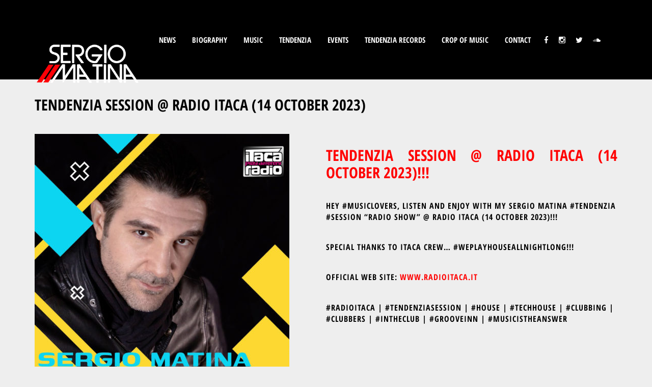

--- FILE ---
content_type: text/html; charset=UTF-8
request_url: https://sergiomatina.com/tendenzia-session-radio-itaca-14-october-2023/
body_size: 8579
content:
<!DOCTYPE html>
<html lang="it-IT" class=" ">
<head>
	<meta charset="UTF-8">
	<meta name="viewport" content="width=device-width, height=device-height, initial-scale=1.0, maximum-scale=1.0">
		<meta name='robots' content='index, follow, max-image-preview:large, max-snippet:-1, max-video-preview:-1' />

	<!-- This site is optimized with the Yoast SEO plugin v23.5 - https://yoast.com/wordpress/plugins/seo/ -->
	<title>TendenziA Session @ Radio Itaca (14 October 2023) - Sergio Matina</title>
	<meta name="description" content="TendenziA Session @ Radio Itaca (14 October 2023) / #MyHouseIsYourHouse / #MusicIsTheAnswerAlways / #HouseMusicAllLifeLong" />
	<link rel="canonical" href="https://sergiomatina.com/tendenzia-session-radio-itaca-14-october-2023/" />
	<meta property="og:locale" content="it_IT" />
	<meta property="og:type" content="article" />
	<meta property="og:title" content="TendenziA Session @ Radio Itaca (14 October 2023) - Sergio Matina" />
	<meta property="og:description" content="TendenziA Session @ Radio Itaca (14 October 2023) / #MyHouseIsYourHouse / #MusicIsTheAnswerAlways / #HouseMusicAllLifeLong" />
	<meta property="og:url" content="https://sergiomatina.com/tendenzia-session-radio-itaca-14-october-2023/" />
	<meta property="og:site_name" content="Sergio Matina" />
	<meta property="article:publisher" content="https://www.facebook.com/sergiomatina" />
	<meta property="article:published_time" content="2023-10-14T19:00:00+00:00" />
	<meta property="article:modified_time" content="2023-10-16T14:09:31+00:00" />
	<meta property="og:image" content="https://sergiomatina.com/wp-content/uploads/2023/06/radio-itaca-e1688171674651.jpg" />
	<meta property="og:image:width" content="500" />
	<meta property="og:image:height" content="500" />
	<meta property="og:image:type" content="image/jpeg" />
	<meta name="author" content="sergiomatina" />
	<meta name="twitter:card" content="summary_large_image" />
	<meta name="twitter:creator" content="@sergio_matina" />
	<meta name="twitter:site" content="@sergio_matina" />
	<meta name="twitter:label1" content="Scritto da" />
	<meta name="twitter:data1" content="sergiomatina" />
	<meta name="twitter:label2" content="Tempo di lettura stimato" />
	<meta name="twitter:data2" content="1 minuto" />
	<script type="application/ld+json" class="yoast-schema-graph">{"@context":"https://schema.org","@graph":[{"@type":"WebPage","@id":"https://sergiomatina.com/tendenzia-session-radio-itaca-14-october-2023/","url":"https://sergiomatina.com/tendenzia-session-radio-itaca-14-october-2023/","name":"TendenziA Session @ Radio Itaca (14 October 2023) - Sergio Matina","isPartOf":{"@id":"https://sergiomatina.com/#website"},"primaryImageOfPage":{"@id":"https://sergiomatina.com/tendenzia-session-radio-itaca-14-october-2023/#primaryimage"},"image":{"@id":"https://sergiomatina.com/tendenzia-session-radio-itaca-14-october-2023/#primaryimage"},"thumbnailUrl":"https://sergiomatina.com/wp-content/uploads/2023/06/radio-itaca-e1688171674651.jpg","datePublished":"2023-10-14T19:00:00+00:00","dateModified":"2023-10-16T14:09:31+00:00","author":{"@id":"https://sergiomatina.com/#/schema/person/96498ef070edfcf21d082fb27d2f0503"},"description":"TendenziA Session @ Radio Itaca (14 October 2023) / #MyHouseIsYourHouse / #MusicIsTheAnswerAlways / #HouseMusicAllLifeLong","breadcrumb":{"@id":"https://sergiomatina.com/tendenzia-session-radio-itaca-14-october-2023/#breadcrumb"},"inLanguage":"it-IT","potentialAction":[{"@type":"ReadAction","target":["https://sergiomatina.com/tendenzia-session-radio-itaca-14-october-2023/"]}]},{"@type":"ImageObject","inLanguage":"it-IT","@id":"https://sergiomatina.com/tendenzia-session-radio-itaca-14-october-2023/#primaryimage","url":"https://sergiomatina.com/wp-content/uploads/2023/06/radio-itaca-e1688171674651.jpg","contentUrl":"https://sergiomatina.com/wp-content/uploads/2023/06/radio-itaca-e1688171674651.jpg","width":500,"height":500},{"@type":"BreadcrumbList","@id":"https://sergiomatina.com/tendenzia-session-radio-itaca-14-october-2023/#breadcrumb","itemListElement":[{"@type":"ListItem","position":1,"name":"Home","item":"https://sergiomatina.com/"},{"@type":"ListItem","position":2,"name":"TendenziA Session @ Radio Itaca (14 October 2023)"}]},{"@type":"WebSite","@id":"https://sergiomatina.com/#website","url":"https://sergiomatina.com/","name":"Sergio Matina","description":"&quot;Alchemist Of Sound&quot;","potentialAction":[{"@type":"SearchAction","target":{"@type":"EntryPoint","urlTemplate":"https://sergiomatina.com/?s={search_term_string}"},"query-input":{"@type":"PropertyValueSpecification","valueRequired":true,"valueName":"search_term_string"}}],"inLanguage":"it-IT"},{"@type":"Person","@id":"https://sergiomatina.com/#/schema/person/96498ef070edfcf21d082fb27d2f0503","name":"sergiomatina","image":{"@type":"ImageObject","inLanguage":"it-IT","@id":"https://sergiomatina.com/#/schema/person/image/","url":"https://secure.gravatar.com/avatar/a504332d70e79c3fc0b002431e337f72?s=96&d=mm&r=g","contentUrl":"https://secure.gravatar.com/avatar/a504332d70e79c3fc0b002431e337f72?s=96&d=mm&r=g","caption":"sergiomatina"}}]}</script>
	<!-- / Yoast SEO plugin. -->


<link rel='dns-prefetch' href='//fonts.googleapis.com' />
<link rel='dns-prefetch' href='//netdna.bootstrapcdn.com' />
<link rel="alternate" type="application/rss+xml" title="Sergio Matina &raquo; Feed" href="https://sergiomatina.com/feed/" />
<link rel="alternate" type="application/rss+xml" title="Sergio Matina &raquo; Feed dei commenti" href="https://sergiomatina.com/comments/feed/" />
<script type="text/javascript">
/* <![CDATA[ */
window._wpemojiSettings = {"baseUrl":"https:\/\/s.w.org\/images\/core\/emoji\/14.0.0\/72x72\/","ext":".png","svgUrl":"https:\/\/s.w.org\/images\/core\/emoji\/14.0.0\/svg\/","svgExt":".svg","source":{"concatemoji":"https:\/\/sergiomatina.com\/wp-includes\/js\/wp-emoji-release.min.js?ver=6.4.7"}};
/*! This file is auto-generated */
!function(i,n){var o,s,e;function c(e){try{var t={supportTests:e,timestamp:(new Date).valueOf()};sessionStorage.setItem(o,JSON.stringify(t))}catch(e){}}function p(e,t,n){e.clearRect(0,0,e.canvas.width,e.canvas.height),e.fillText(t,0,0);var t=new Uint32Array(e.getImageData(0,0,e.canvas.width,e.canvas.height).data),r=(e.clearRect(0,0,e.canvas.width,e.canvas.height),e.fillText(n,0,0),new Uint32Array(e.getImageData(0,0,e.canvas.width,e.canvas.height).data));return t.every(function(e,t){return e===r[t]})}function u(e,t,n){switch(t){case"flag":return n(e,"\ud83c\udff3\ufe0f\u200d\u26a7\ufe0f","\ud83c\udff3\ufe0f\u200b\u26a7\ufe0f")?!1:!n(e,"\ud83c\uddfa\ud83c\uddf3","\ud83c\uddfa\u200b\ud83c\uddf3")&&!n(e,"\ud83c\udff4\udb40\udc67\udb40\udc62\udb40\udc65\udb40\udc6e\udb40\udc67\udb40\udc7f","\ud83c\udff4\u200b\udb40\udc67\u200b\udb40\udc62\u200b\udb40\udc65\u200b\udb40\udc6e\u200b\udb40\udc67\u200b\udb40\udc7f");case"emoji":return!n(e,"\ud83e\udef1\ud83c\udffb\u200d\ud83e\udef2\ud83c\udfff","\ud83e\udef1\ud83c\udffb\u200b\ud83e\udef2\ud83c\udfff")}return!1}function f(e,t,n){var r="undefined"!=typeof WorkerGlobalScope&&self instanceof WorkerGlobalScope?new OffscreenCanvas(300,150):i.createElement("canvas"),a=r.getContext("2d",{willReadFrequently:!0}),o=(a.textBaseline="top",a.font="600 32px Arial",{});return e.forEach(function(e){o[e]=t(a,e,n)}),o}function t(e){var t=i.createElement("script");t.src=e,t.defer=!0,i.head.appendChild(t)}"undefined"!=typeof Promise&&(o="wpEmojiSettingsSupports",s=["flag","emoji"],n.supports={everything:!0,everythingExceptFlag:!0},e=new Promise(function(e){i.addEventListener("DOMContentLoaded",e,{once:!0})}),new Promise(function(t){var n=function(){try{var e=JSON.parse(sessionStorage.getItem(o));if("object"==typeof e&&"number"==typeof e.timestamp&&(new Date).valueOf()<e.timestamp+604800&&"object"==typeof e.supportTests)return e.supportTests}catch(e){}return null}();if(!n){if("undefined"!=typeof Worker&&"undefined"!=typeof OffscreenCanvas&&"undefined"!=typeof URL&&URL.createObjectURL&&"undefined"!=typeof Blob)try{var e="postMessage("+f.toString()+"("+[JSON.stringify(s),u.toString(),p.toString()].join(",")+"));",r=new Blob([e],{type:"text/javascript"}),a=new Worker(URL.createObjectURL(r),{name:"wpTestEmojiSupports"});return void(a.onmessage=function(e){c(n=e.data),a.terminate(),t(n)})}catch(e){}c(n=f(s,u,p))}t(n)}).then(function(e){for(var t in e)n.supports[t]=e[t],n.supports.everything=n.supports.everything&&n.supports[t],"flag"!==t&&(n.supports.everythingExceptFlag=n.supports.everythingExceptFlag&&n.supports[t]);n.supports.everythingExceptFlag=n.supports.everythingExceptFlag&&!n.supports.flag,n.DOMReady=!1,n.readyCallback=function(){n.DOMReady=!0}}).then(function(){return e}).then(function(){var e;n.supports.everything||(n.readyCallback(),(e=n.source||{}).concatemoji?t(e.concatemoji):e.wpemoji&&e.twemoji&&(t(e.twemoji),t(e.wpemoji)))}))}((window,document),window._wpemojiSettings);
/* ]]> */
</script>
<style id='wp-emoji-styles-inline-css' type='text/css'>

	img.wp-smiley, img.emoji {
		display: inline !important;
		border: none !important;
		box-shadow: none !important;
		height: 1em !important;
		width: 1em !important;
		margin: 0 0.07em !important;
		vertical-align: -0.1em !important;
		background: none !important;
		padding: 0 !important;
	}
</style>
<link rel='stylesheet' id='wp-block-library-css' href='https://sergiomatina.com/wp-includes/css/dist/block-library/style.min.css?ver=6.4.7' type='text/css' media='all' />
<style id='classic-theme-styles-inline-css' type='text/css'>
/*! This file is auto-generated */
.wp-block-button__link{color:#fff;background-color:#32373c;border-radius:9999px;box-shadow:none;text-decoration:none;padding:calc(.667em + 2px) calc(1.333em + 2px);font-size:1.125em}.wp-block-file__button{background:#32373c;color:#fff;text-decoration:none}
</style>
<style id='global-styles-inline-css' type='text/css'>
body{--wp--preset--color--black: #000000;--wp--preset--color--cyan-bluish-gray: #abb8c3;--wp--preset--color--white: #ffffff;--wp--preset--color--pale-pink: #f78da7;--wp--preset--color--vivid-red: #cf2e2e;--wp--preset--color--luminous-vivid-orange: #ff6900;--wp--preset--color--luminous-vivid-amber: #fcb900;--wp--preset--color--light-green-cyan: #7bdcb5;--wp--preset--color--vivid-green-cyan: #00d084;--wp--preset--color--pale-cyan-blue: #8ed1fc;--wp--preset--color--vivid-cyan-blue: #0693e3;--wp--preset--color--vivid-purple: #9b51e0;--wp--preset--gradient--vivid-cyan-blue-to-vivid-purple: linear-gradient(135deg,rgba(6,147,227,1) 0%,rgb(155,81,224) 100%);--wp--preset--gradient--light-green-cyan-to-vivid-green-cyan: linear-gradient(135deg,rgb(122,220,180) 0%,rgb(0,208,130) 100%);--wp--preset--gradient--luminous-vivid-amber-to-luminous-vivid-orange: linear-gradient(135deg,rgba(252,185,0,1) 0%,rgba(255,105,0,1) 100%);--wp--preset--gradient--luminous-vivid-orange-to-vivid-red: linear-gradient(135deg,rgba(255,105,0,1) 0%,rgb(207,46,46) 100%);--wp--preset--gradient--very-light-gray-to-cyan-bluish-gray: linear-gradient(135deg,rgb(238,238,238) 0%,rgb(169,184,195) 100%);--wp--preset--gradient--cool-to-warm-spectrum: linear-gradient(135deg,rgb(74,234,220) 0%,rgb(151,120,209) 20%,rgb(207,42,186) 40%,rgb(238,44,130) 60%,rgb(251,105,98) 80%,rgb(254,248,76) 100%);--wp--preset--gradient--blush-light-purple: linear-gradient(135deg,rgb(255,206,236) 0%,rgb(152,150,240) 100%);--wp--preset--gradient--blush-bordeaux: linear-gradient(135deg,rgb(254,205,165) 0%,rgb(254,45,45) 50%,rgb(107,0,62) 100%);--wp--preset--gradient--luminous-dusk: linear-gradient(135deg,rgb(255,203,112) 0%,rgb(199,81,192) 50%,rgb(65,88,208) 100%);--wp--preset--gradient--pale-ocean: linear-gradient(135deg,rgb(255,245,203) 0%,rgb(182,227,212) 50%,rgb(51,167,181) 100%);--wp--preset--gradient--electric-grass: linear-gradient(135deg,rgb(202,248,128) 0%,rgb(113,206,126) 100%);--wp--preset--gradient--midnight: linear-gradient(135deg,rgb(2,3,129) 0%,rgb(40,116,252) 100%);--wp--preset--font-size--small: 13px;--wp--preset--font-size--medium: 20px;--wp--preset--font-size--large: 36px;--wp--preset--font-size--x-large: 42px;--wp--preset--spacing--20: 0.44rem;--wp--preset--spacing--30: 0.67rem;--wp--preset--spacing--40: 1rem;--wp--preset--spacing--50: 1.5rem;--wp--preset--spacing--60: 2.25rem;--wp--preset--spacing--70: 3.38rem;--wp--preset--spacing--80: 5.06rem;--wp--preset--shadow--natural: 6px 6px 9px rgba(0, 0, 0, 0.2);--wp--preset--shadow--deep: 12px 12px 50px rgba(0, 0, 0, 0.4);--wp--preset--shadow--sharp: 6px 6px 0px rgba(0, 0, 0, 0.2);--wp--preset--shadow--outlined: 6px 6px 0px -3px rgba(255, 255, 255, 1), 6px 6px rgba(0, 0, 0, 1);--wp--preset--shadow--crisp: 6px 6px 0px rgba(0, 0, 0, 1);}:where(.is-layout-flex){gap: 0.5em;}:where(.is-layout-grid){gap: 0.5em;}body .is-layout-flow > .alignleft{float: left;margin-inline-start: 0;margin-inline-end: 2em;}body .is-layout-flow > .alignright{float: right;margin-inline-start: 2em;margin-inline-end: 0;}body .is-layout-flow > .aligncenter{margin-left: auto !important;margin-right: auto !important;}body .is-layout-constrained > .alignleft{float: left;margin-inline-start: 0;margin-inline-end: 2em;}body .is-layout-constrained > .alignright{float: right;margin-inline-start: 2em;margin-inline-end: 0;}body .is-layout-constrained > .aligncenter{margin-left: auto !important;margin-right: auto !important;}body .is-layout-constrained > :where(:not(.alignleft):not(.alignright):not(.alignfull)){max-width: var(--wp--style--global--content-size);margin-left: auto !important;margin-right: auto !important;}body .is-layout-constrained > .alignwide{max-width: var(--wp--style--global--wide-size);}body .is-layout-flex{display: flex;}body .is-layout-flex{flex-wrap: wrap;align-items: center;}body .is-layout-flex > *{margin: 0;}body .is-layout-grid{display: grid;}body .is-layout-grid > *{margin: 0;}:where(.wp-block-columns.is-layout-flex){gap: 2em;}:where(.wp-block-columns.is-layout-grid){gap: 2em;}:where(.wp-block-post-template.is-layout-flex){gap: 1.25em;}:where(.wp-block-post-template.is-layout-grid){gap: 1.25em;}.has-black-color{color: var(--wp--preset--color--black) !important;}.has-cyan-bluish-gray-color{color: var(--wp--preset--color--cyan-bluish-gray) !important;}.has-white-color{color: var(--wp--preset--color--white) !important;}.has-pale-pink-color{color: var(--wp--preset--color--pale-pink) !important;}.has-vivid-red-color{color: var(--wp--preset--color--vivid-red) !important;}.has-luminous-vivid-orange-color{color: var(--wp--preset--color--luminous-vivid-orange) !important;}.has-luminous-vivid-amber-color{color: var(--wp--preset--color--luminous-vivid-amber) !important;}.has-light-green-cyan-color{color: var(--wp--preset--color--light-green-cyan) !important;}.has-vivid-green-cyan-color{color: var(--wp--preset--color--vivid-green-cyan) !important;}.has-pale-cyan-blue-color{color: var(--wp--preset--color--pale-cyan-blue) !important;}.has-vivid-cyan-blue-color{color: var(--wp--preset--color--vivid-cyan-blue) !important;}.has-vivid-purple-color{color: var(--wp--preset--color--vivid-purple) !important;}.has-black-background-color{background-color: var(--wp--preset--color--black) !important;}.has-cyan-bluish-gray-background-color{background-color: var(--wp--preset--color--cyan-bluish-gray) !important;}.has-white-background-color{background-color: var(--wp--preset--color--white) !important;}.has-pale-pink-background-color{background-color: var(--wp--preset--color--pale-pink) !important;}.has-vivid-red-background-color{background-color: var(--wp--preset--color--vivid-red) !important;}.has-luminous-vivid-orange-background-color{background-color: var(--wp--preset--color--luminous-vivid-orange) !important;}.has-luminous-vivid-amber-background-color{background-color: var(--wp--preset--color--luminous-vivid-amber) !important;}.has-light-green-cyan-background-color{background-color: var(--wp--preset--color--light-green-cyan) !important;}.has-vivid-green-cyan-background-color{background-color: var(--wp--preset--color--vivid-green-cyan) !important;}.has-pale-cyan-blue-background-color{background-color: var(--wp--preset--color--pale-cyan-blue) !important;}.has-vivid-cyan-blue-background-color{background-color: var(--wp--preset--color--vivid-cyan-blue) !important;}.has-vivid-purple-background-color{background-color: var(--wp--preset--color--vivid-purple) !important;}.has-black-border-color{border-color: var(--wp--preset--color--black) !important;}.has-cyan-bluish-gray-border-color{border-color: var(--wp--preset--color--cyan-bluish-gray) !important;}.has-white-border-color{border-color: var(--wp--preset--color--white) !important;}.has-pale-pink-border-color{border-color: var(--wp--preset--color--pale-pink) !important;}.has-vivid-red-border-color{border-color: var(--wp--preset--color--vivid-red) !important;}.has-luminous-vivid-orange-border-color{border-color: var(--wp--preset--color--luminous-vivid-orange) !important;}.has-luminous-vivid-amber-border-color{border-color: var(--wp--preset--color--luminous-vivid-amber) !important;}.has-light-green-cyan-border-color{border-color: var(--wp--preset--color--light-green-cyan) !important;}.has-vivid-green-cyan-border-color{border-color: var(--wp--preset--color--vivid-green-cyan) !important;}.has-pale-cyan-blue-border-color{border-color: var(--wp--preset--color--pale-cyan-blue) !important;}.has-vivid-cyan-blue-border-color{border-color: var(--wp--preset--color--vivid-cyan-blue) !important;}.has-vivid-purple-border-color{border-color: var(--wp--preset--color--vivid-purple) !important;}.has-vivid-cyan-blue-to-vivid-purple-gradient-background{background: var(--wp--preset--gradient--vivid-cyan-blue-to-vivid-purple) !important;}.has-light-green-cyan-to-vivid-green-cyan-gradient-background{background: var(--wp--preset--gradient--light-green-cyan-to-vivid-green-cyan) !important;}.has-luminous-vivid-amber-to-luminous-vivid-orange-gradient-background{background: var(--wp--preset--gradient--luminous-vivid-amber-to-luminous-vivid-orange) !important;}.has-luminous-vivid-orange-to-vivid-red-gradient-background{background: var(--wp--preset--gradient--luminous-vivid-orange-to-vivid-red) !important;}.has-very-light-gray-to-cyan-bluish-gray-gradient-background{background: var(--wp--preset--gradient--very-light-gray-to-cyan-bluish-gray) !important;}.has-cool-to-warm-spectrum-gradient-background{background: var(--wp--preset--gradient--cool-to-warm-spectrum) !important;}.has-blush-light-purple-gradient-background{background: var(--wp--preset--gradient--blush-light-purple) !important;}.has-blush-bordeaux-gradient-background{background: var(--wp--preset--gradient--blush-bordeaux) !important;}.has-luminous-dusk-gradient-background{background: var(--wp--preset--gradient--luminous-dusk) !important;}.has-pale-ocean-gradient-background{background: var(--wp--preset--gradient--pale-ocean) !important;}.has-electric-grass-gradient-background{background: var(--wp--preset--gradient--electric-grass) !important;}.has-midnight-gradient-background{background: var(--wp--preset--gradient--midnight) !important;}.has-small-font-size{font-size: var(--wp--preset--font-size--small) !important;}.has-medium-font-size{font-size: var(--wp--preset--font-size--medium) !important;}.has-large-font-size{font-size: var(--wp--preset--font-size--large) !important;}.has-x-large-font-size{font-size: var(--wp--preset--font-size--x-large) !important;}
.wp-block-navigation a:where(:not(.wp-element-button)){color: inherit;}
:where(.wp-block-post-template.is-layout-flex){gap: 1.25em;}:where(.wp-block-post-template.is-layout-grid){gap: 1.25em;}
:where(.wp-block-columns.is-layout-flex){gap: 2em;}:where(.wp-block-columns.is-layout-grid){gap: 2em;}
.wp-block-pullquote{font-size: 1.5em;line-height: 1.6;}
</style>
<link rel='stylesheet' id='essential-grid-plugin-settings-css' href='https://sergiomatina.com/wp-content/plugins/essential-grid/public/assets/css/settings.css?ver=2.0.9' type='text/css' media='all' />
<link rel='stylesheet' id='tp-open-sans-css' href='https://fonts.googleapis.com/css?family=Open+Sans%3A300%2C400%2C600%2C700%2C800&#038;ver=6.4.7' type='text/css' media='all' />
<link rel='stylesheet' id='tp-raleway-css' href='https://fonts.googleapis.com/css?family=Raleway%3A100%2C200%2C300%2C400%2C500%2C600%2C700%2C800%2C900&#038;ver=6.4.7' type='text/css' media='all' />
<link rel='stylesheet' id='tp-droid-serif-css' href='https://fonts.googleapis.com/css?family=Droid+Serif%3A400%2C700&#038;ver=6.4.7' type='text/css' media='all' />
<link rel='stylesheet' id='tp-playfair-display-css' href='https://fonts.googleapis.com/css?family=Playfair+Display&#038;ver=6.4.7' type='text/css' media='all' />
<link rel='stylesheet' id='tp-open-sans-condensed-css' href='https://fonts.googleapis.com/css?family=https%3A%2F%2Ffonts.google.com%2Fspecimen%2FOpen+Sans+Condensed&#038;ver=6.4.7' type='text/css' media='all' />
<link rel='stylesheet' id='tp-opens-sans-condensed-css' href='https://fonts.googleapis.com/css?family=https%3A%2F%2Ffonts.google.com%2Fspecimen%2FOpen+Sans+Condensed&#038;ver=6.4.7' type='text/css' media='all' />
<link rel='stylesheet' id='font-josefin-css' href='https://fonts.googleapis.com/css?family=Josefin+Sans%3A400%2C600%2C700&#038;ver=6.4.7' type='text/css' media='all' />
<link rel='stylesheet' id='font-opensans-css' href='https://fonts.googleapis.com/css?family=Open+Sans%3A300%2C300italic%2C400%2C600%2C600italic%2C700&#038;ver=6.4.7' type='text/css' media='all' />
<link rel='stylesheet' id='iron-fancybox-css' href='https://sergiomatina.com/wp-content/themes/fwrd/css/fancybox.css?t=1498941221&#038;ver=6.4.7' type='text/css' media='all' />
<link rel='stylesheet' id='owl-carousel-css' href='https://sergiomatina.com/wp-content/themes/fwrd/css/owl.carousel.css?t=1498941221&#038;ver=6.4.7' type='text/css' media='all' />
<link rel='stylesheet' id='owl-theme-css' href='https://sergiomatina.com/wp-content/themes/fwrd/css/owl.theme.css?t=1498941221&#038;ver=6.4.7' type='text/css' media='all' />
<link rel='stylesheet' id='font-awesome-css' href='//netdna.bootstrapcdn.com/font-awesome/4.1.0/css/font-awesome.min.css?ver=6.4.7' type='text/css' media='all' />
<link rel='stylesheet' id='iron-classic-menu-css' href='https://sergiomatina.com/wp-content/themes/fwrd/classic-menu/css/classic.css?t=1498941245&#038;ver=6.4.7' type='text/css' media='all' />
<link rel='stylesheet' id='iron-master-css' href='https://sergiomatina.com/wp-content/themes/fwrd/style.css?t=1507062503&#038;ver=6.4.7' type='text/css' media='all' />
<link rel='stylesheet' id='custom-styles-css' href='https://sergiomatina.com/?load=custom-style.css&#038;post_id=7443&#038;ver=6.4.7' type='text/css' media='all' />
<link rel='stylesheet' id='js_composer_front-css' href='https://sergiomatina.com/wp-content/plugins/js_composer/assets/css/js_composer.min.css?ver=6.9.0' type='text/css' media='all' />
<link rel='stylesheet' id='iron_feature_css-css' href='https://sergiomatina.com/?loadIronMusic=iron_feature.css' type='text/css' media='all' />
<script type="text/javascript" src="https://sergiomatina.com/wp-content/plugins/enable-jquery-migrate-helper/js/jquery/jquery-1.12.4-wp.js?ver=1.12.4-wp" id="jquery-core-js"></script>
<script type="text/javascript" src="https://sergiomatina.com/wp-content/plugins/enable-jquery-migrate-helper/js/jquery-migrate/jquery-migrate-1.4.1-wp.js?ver=1.4.1-wp" id="jquery-migrate-js"></script>
<script type="text/javascript" src="https://sergiomatina.com/wp-content/plugins/essential-grid/public/assets/js/lightbox.js?ver=2.0.9" id="themepunchboxext-js"></script>
<script type="text/javascript" src="https://sergiomatina.com/wp-content/plugins/essential-grid/public/assets/js/jquery.themepunch.tools.min.js?ver=2.0.9" id="tp-tools-js"></script>
<script type="text/javascript" src="https://sergiomatina.com/wp-content/plugins/essential-grid/public/assets/js/jquery.themepunch.essential.min.js?ver=2.0.9" id="essential-grid-essential-grid-script-js"></script>
<script type="text/javascript" src="https://sergiomatina.com/wp-content/plugins/iron-music/js/ironMusic.js?ver=6.4.7" id="ironMusic-js-js"></script>
<link rel="https://api.w.org/" href="https://sergiomatina.com/wp-json/" /><link rel="alternate" type="application/json" href="https://sergiomatina.com/wp-json/wp/v2/posts/7443" /><link rel="EditURI" type="application/rsd+xml" title="RSD" href="https://sergiomatina.com/xmlrpc.php?rsd" />
<link rel='shortlink' href='https://sergiomatina.com/?p=7443' />
<link rel="alternate" type="application/json+oembed" href="https://sergiomatina.com/wp-json/oembed/1.0/embed?url=https%3A%2F%2Fsergiomatina.com%2Ftendenzia-session-radio-itaca-14-october-2023%2F" />
<link rel="alternate" type="text/xml+oembed" href="https://sergiomatina.com/wp-json/oembed/1.0/embed?url=https%3A%2F%2Fsergiomatina.com%2Ftendenzia-session-radio-itaca-14-october-2023%2F&#038;format=xml" />
<style type="text/css">.recentcomments a{display:inline !important;padding:0 !important;margin:0 !important;}</style><meta name="generator" content="Powered by WPBakery Page Builder - drag and drop page builder for WordPress."/>

	<link rel="shortcut icon" type="image/x-icon" href="https://sergiomatina.com/wp-content/uploads/2017/07/favicon.png">
	<link rel="apple-touch-icon-precomposed" href="http://sergiomatina.com/wp-content/uploads/2017/07/favicon.png">
	<link rel="apple-touch-icon-precomposed" sizes="72x72" href="http://sergiomatina.com/wp-content/uploads/2017/07/favicon.png">
	<link rel="apple-touch-icon-precomposed" sizes="114x114" href="http://sergiomatina.com/wp-content/uploads/2017/07/favicon.png">
	<link rel="apple-touch-icon-precomposed" sizes="144x144" href="http://sergiomatina.com/wp-content/uploads/2017/07/favicon.png"><noscript><style> .wpb_animate_when_almost_visible { opacity: 1; }</style></noscript>	
</head>
<body class="post-template-default single single-post postid-7443 single-format-standard layout-wide lang-en fixed_header wpb-js-composer js-comp-ver-6.9.0 vc_responsive" onload="jQuery('header').animate({'opacity': 1})">
	
	<div id="overlay"></div>
	
		
	

		
		
<div class="classic-menu mini-active fixed fixed_before" 
	data-site_url="https://sergiomatina.com/"
	data-site_name="Sergio Matina"
	data-logo="http://sergiomatina.com/wp-content/uploads/2017/07/new-logo-sergio-matina.png" 
	data-logo_page="" 	
	data-retina_logo="http://sergiomatina.com/wp-content/uploads/2017/07/new-logo-sergio-matina.png"
	data-logo_mini=""  
	data-logo_align="pull-left">
	<ul id="menu-main-menu" class="menu-level-0 pull-center incontainer"><li id="menu-item-4431" class="menu-item menu-item-type-post_type menu-item-object-page menu-item-4431"><a href="https://sergiomatina.com/news/">News</a></li>
<li id="menu-item-4396" class="menu-item menu-item-type-post_type menu-item-object-page menu-item-4396"><a href="https://sergiomatina.com/biography/">Biography</a></li>
<li id="menu-item-4240" class="menu-item menu-item-type-custom menu-item-object-custom menu-item-has-children menu-item-4240"><a>Music</a>
<ul class="sub-menu">
	<li id="menu-item-4410" class="menu-item menu-item-type-post_type menu-item-object-page menu-item-4410"><a href="https://sergiomatina.com/discography/">Discography</a></li>
	<li id="menu-item-4411" class="menu-item menu-item-type-post_type menu-item-object-page menu-item-4411"><a href="https://sergiomatina.com/sessions/">Sessions</a></li>
	<li id="menu-item-4412" class="menu-item menu-item-type-post_type menu-item-object-page menu-item-4412"><a href="https://sergiomatina.com/sergio-matina-house-music-charts/">Charts</a></li>
</ul>
</li>
<li id="menu-item-4550" class="menu-item menu-item-type-post_type menu-item-object-page menu-item-4550"><a href="https://sergiomatina.com/tendenzia/">TendenziA</a></li>
<li id="menu-item-5778" class="menu-item menu-item-type-post_type menu-item-object-page menu-item-5778"><a href="https://sergiomatina.com/events/">Events</a></li>
<li id="menu-item-5769" class="menu-item menu-item-type-custom menu-item-object-custom menu-item-5769"><a target="_blank" rel="noopener" href="https://www.beatport.com/label/tendenzia-records/5954">TendenziA Records</a></li>
<li id="menu-item-6207" class="menu-item menu-item-type-custom menu-item-object-custom menu-item-6207"><a target="_blank" rel="noopener" href="https://cropofmusic-radio.com/">Crop Of Music</a></li>
<li id="menu-item-4819" class="menu-item menu-item-type-custom menu-item-object-custom menu-item-has-children menu-item-4819"><a>Contact</a>
<ul class="sub-menu">
	<li id="menu-item-5189" class="menu-item menu-item-type-post_type menu-item-object-page menu-item-5189"><a href="https://sergiomatina.com/general-enquiries/">General Enquiries</a></li>
	<li id="menu-item-5190" class="menu-item menu-item-type-post_type menu-item-object-page menu-item-5190"><a href="https://sergiomatina.com/remix-booking/">Remix Booking</a></li>
	<li id="menu-item-5188" class="menu-item menu-item-type-post_type menu-item-object-page menu-item-5188"><a href="https://sergiomatina.com/booking/">Booking</a></li>
</ul>
</li>
</ul>	
		
	<!-- social-networks -->
	<ul class="classic-menu-hot-links righttype">
						<li class="hotlink pull-right">
			<a target="_blank" href="http://www.facebook.com/sergiomatina">
				
								<i class="fa fa-facebook" title="Facebook"></i> 
								
								
							</a>
		</li>
						<li class="hotlink pull-right">
			<a target="_blank" href="http://www.instagram.com/sergiomatina">
				
								<i class="fa fa-instagram" title="Instagram"></i> 
								
								
							</a>
		</li>
						<li class="hotlink pull-right">
			<a target="_blank" href="http://www.twitter.com/sergio_matina">
				
								<i class="fa fa-twitter" title="Twitter"></i> 
								
								
							</a>
		</li>
						<li class="hotlink pull-right">
			<a target="_blank" href="http://www.soundcloud.com/sergiomatina">
				
								<i class="fa fa-soundcloud" title="Soundcloud"></i> 
								
								
							</a>
		</li>
			</ul>
	<div class="clear"></div>
	
		
			
</div>	
	
			
		
	
		
		
	<div id="pusher" class="menu-type-classic-menu">
		

			
		<div id="wrapper">


		<!-- container -->
		<div class="container">
		<div class="boxed">
		
					
			<!-- <div class="heading-space"></div> -->
			
		
					<!-- single-post -->
					<article id="post-7443" class="single-post post-7443 post type-post status-publish format-standard has-post-thumbnail hentry category-radio-shows">
						<h2>TendenziA Session @ Radio Itaca (14 October 2023)</h2>						
						
						<!-- meta -->
						<div class="meta">
																								</div>
						
						
						<div class="entry">
							<div  class="vc_row wpb_row vc_row-fluid in_container"><div class="wpb_column vc_column_container vc_col-sm-6"><div class="vc_column-inner"><div class="wpb_wrapper">
	<div class="wpb_single_image wpb_content_element vc_align_left">
		<div class="wpb_wrapper">
			
			<div class="vc_single_image-wrapper 0  "><img fetchpriority="high" decoding="async" width="500" height="500" src="https://sergiomatina.com/wp-content/uploads/2023/06/radio-itaca-e1688171674651.jpg" class="vc_single_image-img attachment-full" alt="" title="radio-itaca" srcset="https://sergiomatina.com/wp-content/uploads/2023/06/radio-itaca-e1688171674651.jpg 500w, https://sergiomatina.com/wp-content/uploads/2023/06/radio-itaca-e1688171674651-150x150.jpg 150w" sizes="(max-width: 500px) 100vw, 500px" /></div>
		</div> 
	</div> </div></div></div><div class="wpb_column vc_column_container vc_col-sm-6"><div class="vc_column-inner"><div class="wpb_wrapper"><div class="vc_custom_heading" ><h2 style="color: #ff0000;text-align: justify" >TENDENZIA SESSION @ RADIO ITACA (14 OCTOBER 2023)!!!</h2></div>
	<div class="wpb_text_column wpb_content_element " >
		<div class="wpb_wrapper">
			<h6><span style="color: #000000;">Hey #MusicLovers, listen and enjoy with my Sergio Matina #TendenziA #Session &#8220;Radio Show&#8221; @ Radio Itaca (14 October 2023)!!!</span></h6>
<h6><span style="color: #000000;">Special thanks to Itaca Crew</span><span style="color: #000000;">&#8230; #WePlayHouseAllNightLong!!!</span></h6>
<h6><span style="color: #000000;">Official Web Site:</span> <a href="https://www.radioitaca.it/" target="_blank" rel="noopener noreferrer">www.radioitaca.it</a></h6>
<h6><span style="color: #000000;">#RadioItaca | #TendenziASession | #House | #TechHouse | #Clubbing | #Clubbers | #InTheClub | #GrooveINN | #MusicIsTheAnswer</span></h6>

		</div>
	</div>
</div></div></div></div>
													</div>
						</article>

			<!-- links-block -->
			<div class="container no-min-height">
				<div class="boxed">
					<aside class="links-block">
						<a href="#" onclick="window.history.back(); return false;" class="back-btn">Back</a>
						<div class="buttons">
													</div>
					</aside>
				</div>
			</div>

<div id="comments" class="comments-area">

	
</div>					</div>
		</div>
		
		</div>
		
				
		<!-- footer -->
		<footer id="footer">

						
						
			<!-- footer-row -->
			<div class="footer-row">
				<div class="footer-wrapper">
										<div class="text footer-copyright"><p>Sergio Matina © 2000 &#8211; 2025 | All Rights Reserved</p>
</div>
					<div class="text footer-author"><p>Sergio Matina &#8220;The Alchemist Of Sound&#8221;</p>
</div>
					<div class="clear"></div>
			</div>
		</div>
		</footer>
</div>
<script type="text/html" id="wpb-modifications"></script><link rel='stylesheet' id='vc_google_fonts_abril_fatfaceregular-css' href='//fonts.googleapis.com/css?family=Abril+Fatface%3Aregular&#038;subset=greek&#038;ver=6.4.7' type='text/css' media='all' />
<script type="text/javascript" src="https://sergiomatina.com/wp-content/themes/fwrd/classic-menu/js/classic.js?t=1499197937&amp;ver=6.4.7" id="iron-classic-menu-js"></script>
<script type="text/javascript" src="https://sergiomatina.com/wp-content/themes/fwrd/js/utilities.js?t=1498941240" id="iron-utilities-js"></script>
<script type="text/javascript" src="https://sergiomatina.com/wp-content/themes/fwrd/js/plugins.all.min.js?t=1498941238" id="iron-plugins-js"></script>
<script type="text/javascript" src="https://sergiomatina.com/wp-content/themes/fwrd/js/jquery.parallax.js?t=1498941233" id="iron-parallax-js"></script>
<script type="text/javascript" id="iron-main-js-extra">
/* <![CDATA[ */
var iron_vars = {"theme_url":"https:\/\/sergiomatina.com\/wp-content\/themes\/fwrd","ajaxurl":"https:\/\/sergiomatina.com\/wp-admin\/admin-ajax.php","enable_nice_scroll":"","enable_fixed_header":"1","header_top_menu_hide_on_scroll":"1","lightbox_transition":null,"menu_position":"righttype","menu_transition":"type1","lang":"en","custom_js":"$('h5').each(function () {\r\n    $(this).html($(this).html().replace(\/(\\\u00ae)\/g, '<span style=\"font-size: 0.3em; vertical-align: super; font-weight: 300;   margin-left: -0.5em;\">\u00ae<\/span>'));\r\n});\r\n\r\n\r\n\r\n","portfolio":{"slider_autoplay":false,"slider_stop_hover":false,"slider_arrows":false,"slider_slide_speed":false},"plugins_url":"https:\/\/sergiomatina.com\/wp-content\/plugins\/iron-music\/"};
/* ]]> */
</script>
<script type="text/javascript" src="https://sergiomatina.com/wp-content/themes/fwrd/js/main.js?t=1608486595" id="iron-main-js"></script>
<script type="text/javascript" src="https://sergiomatina.com/wp-content/plugins/iron-music/js/countdown/jquery.plugin.min.js" id="jquery.plugin-js"></script>
<script type="text/javascript" src="https://sergiomatina.com/wp-content/plugins/iron-music/js/countdown/jquery.countdown.min.js" id="jquery.countdown_js-js"></script>
<script type="text/javascript" src="https://sergiomatina.com/wp-content/plugins/iron-music/js/twitter/jquery.tweet.min.js" id="iron-twitter-js"></script>
<script type="text/javascript" id="jquery-migrate-deprecation-notices-js-extra">
/* <![CDATA[ */
var JQMH = {"ajaxurl":"https:\/\/sergiomatina.com\/wp-admin\/admin-ajax.php","report_nonce":"ecc1946bf0","backend":"","plugin_slug":"enable-jquery-migrate-helper","capture_deprecations":"1","single_instance_log":""};
/* ]]> */
</script>
<script type="text/javascript" src="https://sergiomatina.com/wp-content/plugins/enable-jquery-migrate-helper/js/deprecation-notice.js?ver=6.4.7" id="jquery-migrate-deprecation-notices-js"></script>
<script type="text/javascript" id="wpb_composer_front_js-js-extra">
/* <![CDATA[ */
var vcData = {"currentTheme":{"slug":"fwrd"}};
/* ]]> */
</script>
<script type="text/javascript" src="https://sergiomatina.com/wp-content/plugins/js_composer/assets/js/dist/js_composer_front.min.js?ver=6.9.0" id="wpb_composer_front_js-js"></script>
<a href="#" id="back-to-top-mobile" class="footer-wrapper-backtotop-mobile">
		<i class="fa fa-chevron-up"></i>
	</a>
	<a href="#" id="back-to-top" class="footer-wrapper-backtotop">
		<i class="fa fa-chevron-up"></i>
	</a></body>
</html>		</div>


--- FILE ---
content_type: text/css
request_url: https://sergiomatina.com/wp-content/themes/fwrd/classic-menu/css/classic.css?t=1498941245&ver=6.4.7
body_size: 14700
content:
@font-face {
  font-family: 'menu';
  src: url("../../fonts/menu.eot?cabx30");
  src: url("../../fonts/menu.eot?#iefixcabx30") format("embedded-opentype"), url("../../fonts/menu.ttf?cabx30") format("truetype"), url("../../fonts/menu.woff?cabx30") format("woff"), url("../../fonts/menu.svg?cabx30#menu") format("svg");
  font-weight: normal;
  font-style: normal;
}
/* line 46, classic.scss */
.classic-menu {
  position: relative;
  top: 0;
  left: 0;
  -webkit-box-sizing: border-box;
  -moz-box-sizing: border-box;
  box-sizing: border-box;
  width: 100%;
  height: auto;
  font-size: 100%;
  visibility: hidden;
  opacity: 0;
  -webkit-transition: opacity .5s;
  transition: opacity .5s;
}
/* line 60, classic.scss */
.classic-menu.ready {
  visibility: visible;
  opacity: 1;
}
/* line 64, classic.scss */
.classic-menu.fixed {
  position: fixed;
  z-index: 99;
  -webkit-transition: .5s all;
  transition: .5s all;
}
/* line 69, classic.scss */
.classic-menu.fixed.mini.mini-active, .classic-menu.fixed.mini.mini-fullwidth-active {
  margin: 0;
  width: 100%;
  padding: 0 !important;
  height: auto !important;
}
/* line 77, classic.scss */
.classic-menu.fixed.mini.mini-active > ul, .classic-menu.fixed.mini.mini-fullwidth-active > ul {
  background: transparent;
  padding: 0 !important;
}
/* line 82, classic.scss */
.classic-menu.fixed.mini.mini-active > ul > li.logo, .classic-menu.fixed.mini.mini-fullwidth-active > ul > li.logo {
  padding-bottom: 0 !important;
  padding-top: 0 !important;
}
/* line 85, classic.scss */
.classic-menu.fixed.mini.mini-active > ul > li.logo.pull-top, .classic-menu.fixed.mini.mini-fullwidth-active > ul > li.logo.pull-top {
  margin-left: 15px !important;
  float: left;
  left: inherit;
  position: relative;
}
/* line 91, classic.scss */
.classic-menu.fixed.mini.mini-active > ul > li.logo img, .classic-menu.fixed.mini.mini-fullwidth-active > ul > li.logo img {
  max-height: 30px;
}
/* line 99, classic.scss */
.classic-menu.fixed.mini.mini-fullwidth-active > ul {
  max-width: inherit !important;
  padding: 0 15px !important;
}
/* line 105, classic.scss */
.classic-menu.relative {
  position: relative;
}
/* line 108, classic.scss */
.classic-menu.absolute {
  position: absolute;
  z-index: 99;
}
/* line 114, classic.scss */
.classic-menu * {
  -webkit-box-sizing: border-box;
  -moz-box-sizing: border-box;
  box-sizing: border-box;
  list-style: none !important;
  text-decoration: none !important;
}
/* line 121, classic.scss */
.classic-menu a {
  display: inline-block;
  -webkit-transition: .5s all;
  transition: .5s all;
  white-space: nowrap;
}
/* line 125, classic.scss */
.classic-menu a:hover {
  /*color: #fff;
  background: #000;*/
}
/* line 133, classic.scss */
.classic-menu li.hotlink a:hover {
  background: transparent;
}
/* line 140, classic.scss */
.classic-menu li.collision:hover ul {
  z-index: 999 !important;
}
/* line 144, classic.scss */
.classic-menu li.collision ul {
  right: 100% !important;
  left: inherit !important;
  z-index: -1 !important;
}
/* line 151, classic.scss */
.classic-menu > ul > li.collision > ul {
  right: 0 !important;
}
/* line 156, classic.scss */
.classic-menu > ul {
  position: relative;
  height: auto;
  max-height: 500px;
  font-size: 0;
  -webkit-transition: 1s height padding opacity;
  transition: 1s height padding opacity;
  text-align: center;
  -webkit-transition: .7s all;
  transition: .7s all;
}
/* line 167, classic.scss */
.classic-menu > ul.incontainer {
  max-width: 1144px;
  margin: 0 auto;
}
/* line 171, classic.scss */
.classic-menu > ul.fullwidth {
  width: 100%;
}
/* line 174, classic.scss */
.classic-menu > ul.pull-center {
  text-align: center;
}
/* line 177, classic.scss */
.classic-menu > ul.pull-right {
  text-align: right;
  float: inherit !important;
}
/* line 181, classic.scss */
.classic-menu > ul.pull-left {
  text-align: left;
  float: inherit !important;
}
/* line 185, classic.scss */
.classic-menu > ul.logo-pull-top {
  padding-top: 100px;
}
/* line 190, classic.scss */
.classic-menu > ul > li {
  position: relative;
  z-index: 10;
  display: inline-block;
  vertical-align: middle;
  font-size: 15px;
  -webkit-transition: .7s all;
  transition: .7s all;
}
/* line 201, classic.scss */
.classic-menu > ul > li:hover {
  z-index: 11;
}
/* line 205, classic.scss */
.classic-menu > ul > li.logo {
  z-index: 9;
  display: inline-block;
  overflow: hidden;
  max-width: 200px;
  margin: 0 auto;
  padding: 0;
  background: none;
  -webkit-transition: 1s all;
  transition: 1s all;
  text-align: center;
  vertical-align: middle;
  vertical-align: middle;
}
/* line 221, classic.scss */
.classic-menu > ul > li.logo.pull-left {
  float: left;
  margin-left: 10px;
}
/* line 226, classic.scss */
.classic-menu > ul > li.logo.pull-right {
  float: right;
  margin-right: 10px;
}
/* line 231, classic.scss */
.classic-menu > ul > li.logo.pull-center {
  float: inherit;
}
/* line 234, classic.scss */
.classic-menu > ul > li.logo.pull-top {
  position: absolute;
  top: 0;
  left: 50%;
  margin-top: 10px;
  margin-left: -100px;
  -webkit-transition: none 0s;
  transition: none 0s;
}
/* line 243, classic.scss */
.classic-menu > ul > li.logo a {
  display: block;
  margin: .5em 0;
  padding: 0;
  background-color: transparent !important;
}
/* line 250, classic.scss */
.classic-menu > ul > li.logo a:hover {
  background: transparent;
}
/* line 253, classic.scss */
.classic-menu > ul > li.logo a img {
  display: block;
  max-width: 100%;
}
/* line 261, classic.scss */
.classic-menu > ul > li ul {
  position: absolute;
  top: 0;
  right: inherit !important;
  left: 100%;
  display: none;
  width: auto;
  margin: 0;
  padding: 0;
  opacity: 0;
  background: transparent;
  line-height: 1;
  -webkit-transition: opacity 1s;
  transition: opacity 1s;
  text-align: left;
}
/* line 280, classic.scss */
.classic-menu > ul > li ul li {
  position: relative;
  display: block;
}
/* line 284, classic.scss */
.classic-menu > ul > li ul li.backlist {
  display: none;
}
/* line 287, classic.scss */
.classic-menu > ul > li ul li a {
  width: 100%;
  text-align: left;
}
/* line 25, classic.scss */
.classic-menu > ul > li:hover > ul {
  display: block;
  opacity: 1;
}
/* line 37, classic.scss */
.classic-menu > ul > li > ul > li:hover ul {
  display: block;
}
/* line 25, classic.scss */
.classic-menu > ul > li > ul > li:hover > ul {
  display: block;
  opacity: 1;
}
/* line 37, classic.scss */
.classic-menu > ul > li > ul > li > ul > li:hover ul {
  display: block;
}
/* line 25, classic.scss */
.classic-menu > ul > li > ul > li > ul > li:hover > ul {
  display: block;
  opacity: 1;
}
/* line 37, classic.scss */
.classic-menu > ul > li > ul > li > ul > li > ul > li:hover ul {
  display: block;
}
/* line 25, classic.scss */
.classic-menu > ul > li > ul > li > ul > li > ul > li > ul > li:hover > ul {
  display: block;
  opacity: 1;
}
/* line 37, classic.scss */
.classic-menu > ul > li > ul > li > ul > li > ul > li > ul > li > ul > li:hover ul {
  display: block;
}
/* line 25, classic.scss */
.classic-menu > ul > li > ul > li > ul > li > ul > li > ul > li > ul > li > ul > li > ul > li > ul > li:hover > ul {
  display: block;
  opacity: 1;
}
/* line 37, classic.scss */
.classic-menu > ul > li > ul > li > ul > li > ul > li > ul > li > ul > li > ul > li > ul > li > ul > li > ul > li:hover ul {
  display: block;
}
/* line 25, classic.scss */
.classic-menu > ul > li > ul > li > ul > li > ul > li > ul > li > ul > li > ul > li > ul > li > ul > li > ul > li > ul > li > ul > li > ul > li > ul > li > ul > li > ul > li > ul > li:hover > ul {
  display: block;
  opacity: 1;
}
/* line 37, classic.scss */
.classic-menu > ul > li > ul > li > ul > li > ul > li > ul > li > ul > li > ul > li > ul > li > ul > li > ul > li > ul > li > ul > li > ul > li > ul > li > ul > li > ul > li > ul > li > ul > li:hover ul {
  display: block;
}
/* line 25, classic.scss */
.classic-menu > ul > li > ul > li > ul > li > ul > li > ul > li > ul > li > ul > li > ul > li > ul > li > ul > li > ul > li > ul > li > ul > li > ul > li > ul > li > ul > li > ul > li > ul > li > ul > li > ul > li > ul > li > ul > li > ul > li > ul > li > ul > li > ul > li > ul > li > ul > li > ul > li > ul > li > ul > li > ul > li > ul > li:hover > ul {
  display: block;
  opacity: 1;
}
/* line 37, classic.scss */
.classic-menu > ul > li > ul > li > ul > li > ul > li > ul > li > ul > li > ul > li > ul > li > ul > li > ul > li > ul > li > ul > li > ul > li > ul > li > ul > li > ul > li > ul > li > ul > li > ul > li > ul > li > ul > li > ul > li > ul > li > ul > li > ul > li > ul > li > ul > li > ul > li > ul > li > ul > li > ul > li > ul > li > ul > li > ul > li:hover ul {
  display: block;
}
/* line 25, classic.scss */
.classic-menu > ul > li > ul > li > ul > li > ul > li > ul > li > ul > li > ul > li > ul > li > ul > li > ul > li > ul > li > ul > li > ul > li > ul > li > ul > li > ul > li > ul > li > ul > li > ul > li > ul > li > ul > li > ul > li > ul > li > ul > li > ul > li > ul > li > ul > li > ul > li > ul > li > ul > li > ul > li > ul > li > ul > li > ul > li > ul > li > ul > li > ul > li > ul > li > ul > li > ul > li > ul > li > ul > li > ul > li > ul > li > ul > li > ul > li > ul > li > ul > li > ul > li > ul > li > ul > li > ul > li > ul > li > ul > li > ul > li > ul > li > ul > li > ul > li > ul > li > ul > li > ul > li > ul > li > ul > li > ul > li > ul > li:hover > ul {
  display: block;
  opacity: 1;
}
/* line 37, classic.scss */
.classic-menu > ul > li > ul > li > ul > li > ul > li > ul > li > ul > li > ul > li > ul > li > ul > li > ul > li > ul > li > ul > li > ul > li > ul > li > ul > li > ul > li > ul > li > ul > li > ul > li > ul > li > ul > li > ul > li > ul > li > ul > li > ul > li > ul > li > ul > li > ul > li > ul > li > ul > li > ul > li > ul > li > ul > li > ul > li > ul > li > ul > li > ul > li > ul > li > ul > li > ul > li > ul > li > ul > li > ul > li > ul > li > ul > li > ul > li > ul > li > ul > li > ul > li > ul > li > ul > li > ul > li > ul > li > ul > li > ul > li > ul > li > ul > li > ul > li > ul > li > ul > li > ul > li > ul > li > ul > li > ul > li > ul > li > ul > li:hover ul {
  display: block;
}
/* line 304, classic.scss */
.classic-menu > ul > li > ul {
  top: 100% !important;
  left: 0 !important;
}

/* line 316, classic.scss */
.classic-menu.responsive {
  height: auto !important;
  max-height: 60px !important;
  overflow: hidden;
  -webkit-overflow-scrolling: touch;
  background: #fff;
  position: fixed;
  padding: 0;
  margin: 0;
  width: 100%;
  -webkit-transition: none 0;
  transition: none 0;
}
/* line 329, classic.scss */
.classic-menu.responsive.visible {
  max-height: 95vh !important;
  -webkit-transition: max-height .5s ease-in;
  transition: max-height .5s ease-in;
  overflow-y: scroll;
  overflow-x: hidden;
}
/* line 335, classic.scss */
.classic-menu.responsive * {
  -webkit-transition: none 0;
  transition: none 0;
}
/* line 341, classic.scss */
.classic-menu.responsive .responsive-header {
  width: 100%;
  padding: 0 1.5em 0;
  height: 60px;
  border-bottom: 1px solid #ccc;
  -webkit-box-sizing: border-box;
  -moz-box-sizing: border-box;
  box-sizing: border-box;
  cursor: pointer;
}
/* line 349, classic.scss */
.classic-menu.responsive .responsive-header a.sandwich-icon {
  float: right;
  font-size: 30px;
  line-height: 59px;
  padding: auto 10px;
  width: 40px;
  height: 40px;
  -webkit-transition: 0s all !important;
  transition: 0s all !important;
}
/* line 358, classic.scss */
.classic-menu.responsive .responsive-header a.sandwich-icon:before {
  font-family: menu;
  content: "\e602";
}
/* line 364, classic.scss */
.classic-menu.responsive .responsive-header a.sandwich-icon.opened {
  -webkit-transition: 0s all !important;
  transition: 0s all !important;
}
/* line 367, classic.scss */
.classic-menu.responsive .responsive-header a.sandwich-icon.opened:before {
  font-family: menu;
  content: "\e601";
}
/* line 375, classic.scss */
.classic-menu.responsive ul {
  height: auto;
  display: block;
  background: transparent;
  padding: 0 !important;
  margin: 0;
  max-height: inherit;
  opacity: 1;
}
/* line 384, classic.scss */
.classic-menu.responsive ul li {
  width: 100%;
  display: block;
  padding: 0;
  margin: 0;
  border-bottom: 1px solid #ccc;
}
/* line 390, classic.scss */
.classic-menu.responsive ul li.logo {
  position: absolute;
  top: -60px;
  left: 15px;
  border: 0;
  max-height: 60px;
  margin-left: 0 !important;
  padding-top: 0 !important;
}
/* line 398, classic.scss */
.classic-menu.responsive ul li.logo a {
  margin: 0 auto !important;
  display: table-cell;
  vertical-align: middle;
  height: 60px;
}
/* line 403, classic.scss */
.classic-menu.responsive ul li.logo a img {
  max-height: 50px;
}
/* line 409, classic.scss */
.classic-menu.responsive ul li.hotlink {
  width: 10% !important;
  float: inherit;
  display: inline-block !important;
  margin: 0 auto;
}
/* line 416, classic.scss */
.classic-menu.responsive ul li.hotlink.first-hotlink a {
  text-align: right;
}
/* line 421, classic.scss */
.classic-menu.responsive ul li.hotlink.last-hotlink a {
  text-align: left;
}
/* line 429, classic.scss */
.classic-menu.responsive ul li.menu-item-has-children:before {
  content: '\e600';
  font-family: 'menu';
  font-size: 1rem;
  line-height: 2.75rem;
  position: absolute;
  top: 50%;
  right: 15px;
  -webkit-transition: all 0.2s ease-in;
  transition: all 0.2s ease-in;
  -webkit-transform: translateY(-50%);
  -ms-transform: translateY(-50%);
  transform: translateY(-50%);
}
/* line 442, classic.scss */
.classic-menu.responsive ul li.active > a, .classic-menu.responsive ul li.current-menu-parent > a {
  background: #666 !important;
  color: #fff !important;
  border-bottom: 1px solid #fff;
}
/* line 449, classic.scss */
.classic-menu.responsive ul li.active.menu-item-has-children:before, .classic-menu.responsive ul li.current-menu-parent.menu-item-has-children:before {
  -webkit-transform: rotate(90deg);
  -ms-transform: rotate(90deg);
  transform: rotate(90deg);
  color: #aaa;
}
/* line 454, classic.scss */
.classic-menu.responsive ul li.active > ul, .classic-menu.responsive ul li.current-menu-parent > ul {
  display: block !important;
  max-height: 500px;
}
/* line 460, classic.scss */
.classic-menu.responsive ul li a {
  background-color: transparent;
  color: #000;
  text-align: center;
  width: 100%;
  cursor: pointer;
}
/* line 467, classic.scss */
.classic-menu.responsive ul li ul {
  max-height: 0;
  overflow: hidden;
  float: none;
  top: inherit;
  left: inherit;
  width: 100%;
  position: relative;
  position: relative;
  background: #d9d9d9;
  font-size: .9em;
}


--- FILE ---
content_type: text/css; charset: UTF-8;charset=UTF-8
request_url: https://sergiomatina.com/?load=custom-style.css&post_id=7443&ver=6.4.7
body_size: 6053
content:
@import url(//fonts.googleapis.com/css?family=Open+Sans+Condensed);
body { 
	background-repeat: repeat;
	background-attachment: initial;
	background-color: color;
}
#pusher { 
	opacity: 1;
	background-repeat: repeat;
	background-attachment: initial;
	background-color: color;
}

a,
code,
.blockquote-block,
.tab-circle,
.wpb_content_element.circle a,
a.button-more,.pages a,
.pages .current,
.no-touchevents .iron_widget_newsletter input[type="submit"]:hover,
.iron_widget_twitter .twitter-logo,
.iron_widget_twitter .twitter-logo-small,
.blockquote-block,
.tab-circle,
.comment-content a,
.comment-author .fn,
.comment-author .url,
.comment-reply-link,
.comment-reply-login,
.no-touchevents .comment-meta a:hover,
.no-touchevents .comment-reply-title small a:hover,
.comments-title,
.nav-menu .current_page_item > a,
.nav-menu .current_page_ancestor > a,
.nav-menu .current-menu-item > a,
.nav-menu .current-menu-ancestor > a,
.iron_widget_recent_tweets .meta .time a,
.carousel .datetime,
.article .datetime,
.single-post time,
.meta .datetime,
.blockquote-block .title,
.blockquote-block figcaption,
span.wpcf7-not-valid-tip-no-ajax,
.wpcf7-response-output,
.photos-list .hover-text span,
.contact-box .phone,
.error,
.success span,
.concerts-list .title-row .date,
.concerts-list .expanded .title-row .link,
.iron_widget_newsletter label span,
.concerts-list .title-row .link,
.icon-concert-dropdown,
li.expanded .title-row .icon-concert-dropdown,
.no-touchevents .media-block a:hover .media-decoration.media-audio,
.no-touchevents .media-block a:hover .media-decoration.media-audio,
.media-decoration.media-video,
.carousel .video-box .btn-play,
.terms-list small,
.terms-list [class^="icon-"],
.terms-list [class*=" icon-"],
.no-touchevents .nm_mc_form .nm_mc_button:hover,
.no-touchevents .footer-wrapper-backtotop:hover,
#sidebar .panel-action,
.tweet_text a,
.no-touchevents .iron_widget_newsletter .nm_mc_button input[type="submit"]:hover,
.no-touchevents #footer .iron_widget_newsletter input[type="submit"]:hover,
.no-touchevents #footer .nm_mc_form input[type="submit"]:hover,
.iron_widget_newsletter input[type="submit"],
.nm_mc_form input[type="submit"],
.event-more-button,
.no-touchevents .nav-menu li:hover > a,
.no-touchevents ul.nav-menu ul a:hover,
.no-touchevents .nav-menu ul ul a:hover,
.no-touchevents .nav-menu .has-drop-down ul a:hover,
.no-touchevents .nav-menu li a.backbtn:hover,
.wpb_content_element a,
#sidebar .textwidget a,
blockquote p,
.footer__widgets ul a,
.wooprice ins,
.woocommerce ul.products li.product .price,
.woocommerce-page ul.products li.product .price,
.woocommerce div.product span.price,
.woocommerce div.product p.price,
.woocommerce #content div.product span.price,
.woocommerce #content div.product p.price,
.woocommerce-page div.product span.price,
.woocommerce-page div.product p.price,
.woocommerce-page #content div.product span.price,
.woocommerce-page #content div.product p.price,
.wooprice,
.woocommerce .star-rating, 
.woocommerce-page .star-rating,
.woocommerce nav.woocommerce-pagination ul li a,
.woocommerce nav.woocommerce-pagination ul li span,
.woocommerce #content nav.woocommerce-pagination ul li a,
.woocommerce #content nav.woocommerce-pagination ul li span,
.woocommerce-page nav.woocommerce-pagination ul li a,
.woocommerce-page nav.woocommerce-pagination ul li span,
.woocommerce-page #content nav.woocommerce-pagination ul li a,
.woocommerce-page #content nav.woocommerce-pagination ul li span,
.woocommerce table.cart a.remove,
.woocommerce #content table.cart a.remove,
.woocommerce-page table.cart a.remove,
.woocommerce-page #content table.cart a.remove,
.woocommerce .woocommerce-product-rating .star-rating,
.woocommerce-page .woocommerce-product-rating .star-rating,
.woo-thanks,
.infobox-icon,
.menu-toggle-off,
a.back-btn,
.playlist_enabled .player-box .jp-playlist ul li .button,
.button.add_to_cart_button.product_type_simple,
.post-password-form input[type="submit"],
.no-touchevents .has-drop-down-a:hover .sub-arrow i,
.social-networks a i:hover,
.woocommerce a.button,
.woocommerce button.button,
.woocommerce input.button,
.woocommerce #respond input#submit,
.woocommerce #content input.button,
.woocommerce-page a.button,
.woocommerce-page button.button,
.woocommerce-page input.button,
.woocommerce-page #respond input#submit,
.woocommerce-page #content input.button,
.woocommerce a.button.alt,
.woocommerce button.button.alt,
.woocommerce input.button.alt,
.woocommerce #respond input#submit.alt,
.woocommerce #content input.button.alt,
.woocommerce-page a.button.alt,
.woocommerce-page button.button.alt,
.woocommerce-page input.button.alt,
.woocommerce-page #respond input#submit.alt,
.woocommerce-page #content input.button.alt,
.shipping-calculator-button,
.articles-classic .text-box a:hover h2,
.articles-classic a.readmore-classic:hover,
article a.more-link:hover,
#commentform .form-submit #submit,
.classic-meta .meta-author-link,
.stickypost i,
.simple-post-txt-wrap a:hover h2,
.portfolio .portfolio-prev:hover .prev-text,
.portfolio .portfolio-next:hover .next-text,
.portfolio .portfolio-prev:hover i.fa-long-arrow-left,
.portfolio .portfolio-next:hover i.fa-long-arrow-right,
.portfolio .portfolio-mid-wrap i.fa-th:hover,
.player-title-box .track-name,
.audio-holder .jp-playlist ul.tracks-list li.jp-playlist-current div a, .articles-classic .post-categories a:hover, .articles-classic .post-tags a:hover  { 
	color: #ff0000;
}

.no-touchevents .store-list a.button:hover,
.no-touchevents .panel-action:hover,
.album-overlay,
.pages .current,
.no-touchevents .pages a:hover,
.no-touchevents a.button-more:hover,
.type-album .tracks-block .player-box,
.iron_widget_newsletter,
.iron_widget_newsletter input[type="email"],
.nm_mc_form input[type="text"],
#footer .newsletter-wrap,
.no-touchevents .concerts-list .title-row:hover .buttons .button,
.no-touchevents .store-list a.button:hover,
.album-overlay,
.marquee .tp-leftarrow,
.marquee .tp-rightarrow,
.marquee .more,
.no-touchevents .carousel .btn-prev:hover,
.no-touchevents .carousel .btn-next:hover,
.no-touchevents .carousel .slide a:hover,
.concert-box .hover-box,
.no-touchevents .article a:hover,
.pages .current,
.no-touchevents .pages a:hover,
.no-touchevents .button-more:hover,
a.button,
.comment-form #submit,
.wpcf7-submit,
.filters-block a.active,
.no-touchevents .media-block a:hover,
.form input[type="submit"],
.concerts-list .title-row .time,
.no-touchevents .concerts-list .title-row.has_countdown:hover .buttons,
.concerts-list .expanded .title-row .button,
.concerts-list .expanded .title-row:after,
.iron_widget_newsletter input[type="submit"]:focus,
.no-touchevents .iron_widget_newsletter input[type="submit"]:hover,
.select-options .item-selected a,
.no-touchevents .concerts-list .expanded .title-row .opener:hover:after,
.concerts-list .title-row .button,
.media-decoration.media-audio,
.tracks-list .btn-play [class^="icon-"],
.tracks-list .btn-play [class*=" icon-"],
.tracks-list .btn-pause [class^="icon-"],
.tracks-list .btn-pause [class*=" icon-"],
.no-touchevents .player-box a:hover [class^="icon-"],
.no-touchevents .player-box a:hover [class*=" icon-"],
.no-touchevents .social-networks a:hover [class^="icon-"],
.no-touchevents .social-networks a:hover [class*=" icon-"],
.carousel .video-box .icon-play,
#searchform input[type="submit"],
.no-touchevents .news-grid-wrap a:hover,
.no-touchevents .iron_widget_videos .video-list article a:hover,
a.back-btn:hover,
.no-touchevents .photo-wrap:hover .tab-text,
.no-touchevents .videogrid:hover .text-box,
.media-block.sticky a,
.playlist_enabled .player-box .jp-playlist ul li .button:hover,
.button.add_to_cart_button.product_type_simple:hover,
.post-password-form input[type="submit"]:hover,
.title-row.no-countdown:hover,
.woocommerce a.button:hover,
.woocommerce button.button:hover,
.woocommerce input.button:hover,
.woocommerce #respond input#submit:hover,
.woocommerce #content input.button:hover,
.woocommerce-page a.button:hover,
.woocommerce-page button.button:hover,
.woocommerce-page input.button:hover,
.woocommerce-page #respond input#submit:hover,
.woocommerce-page #content input.button:hover,
.woocommerce a.button.alt:hover,
.woocommerce button.button.alt:hover,
.woocommerce input.button.alt:hover,
.woocommerce #respond input#submit.alt:hover,
.woocommerce #content input.button.alt:hover,
.woocommerce-page a.button.alt:hover,
.woocommerce-page button.button.alt:hover,
.woocommerce-page input.button.alt:hover,
.woocommerce-page #respond input#submit.alt:hover,
.woocommerce-page #content input.button.alt:hover,
.woocommerce table.cart a.remove:hover,
.woocommerce #content table.cart a.remove:hover,
.woocommerce-page table.cart a.remove:hover,
.woocommerce-page #content table.cart a.remove:hover,
.shipping-calculator-button:hover,
.woocommerce #content nav.woocommerce-pagination ul li a:focus,
.woocommerce #content nav.woocommerce-pagination ul li a:hover,
.woocommerce #content nav.woocommerce-pagination ul li span.current,
.woocommerce nav.woocommerce-pagination ul li a:focus,
.woocommerce nav.woocommerce-pagination ul li a:hover,
.woocommerce nav.woocommerce-pagination ul li span.current,
.woocommerce-page #content nav.woocommerce-pagination ul li a:focus,
.woocommerce-page #content nav.woocommerce-pagination ul li a:hover,
.woocommerce-page #content nav.woocommerce-pagination ul li span.current,
.woocommerce-page nav.woocommerce-pagination ul li a:focus,
.woocommerce-page nav.woocommerce-pagination ul li a:hover,
.woocommerce-page nav.woocommerce-pagination ul li span.current,
.no-touchevents .playlist_enabled .player-box .jp-playlist ul li:hover,
.woocommerce-message .button.wc-forward:hover,
#commentform .form-submit #submit:hover,
.news-grid-wrap a.sticky,
.news-grid-wrap.isotope-item a.sticky,
ins { 
	background-color: #ff0000;
}

.tab-circle,a.button-more,
.tab-circle,
input.error,
.event-more-button,
.woocommerce .woocommerce-info,
.woocommerce-page .woocommerce-info,
.woocommerce .woocommerce-message,
.woocommerce-page .woocommerce-message,
.chosen-container-active .chosen-single,
a.back-btn,
.playlist_enabled .player-box .jp-playlist ul li .button,
.button.add_to_cart_button.product_type_simple,
.post-password-form input[type="submit"],
.woocommerce a.button,
.woocommerce button.button,
.woocommerce input.button,
.woocommerce #respond input#submit,
.woocommerce #content input.button,
.woocommerce-page a.button,
.woocommerce-page button.button,
.woocommerce-page input.button,
.woocommerce-page #respond input#submit,
.woocommerce-page #content input.button,
.woocommerce a.button.alt,
.woocommerce button.button.alt,
.woocommerce input.button.alt,
.woocommerce #respond input#submit.alt,
.woocommerce #content input.button.alt,
.woocommerce-page a.button.alt,
.woocommerce-page button.button.alt,
.woocommerce-page input.button.alt,
.woocommerce-page #respond input#submit.alt,
.woocommerce-page #content input.button.alt
.shipping-calculator-button,
.articles-classic a.readmore-classic:hover,
article a.more-link:hover,
#commentform .form-submit #submit,
.page-template-archive-posts-classic-php .media-block.sticky  .holder,
blockquote,
.portfolio .portfolio-rightside a.portfolio-button { 
	border-color: #ff0000;
}

.footer__widgets > .iron_widget_newsletter input[type="submit"],
.carousel .btn-prev,
.carousel .btn-next,
.panel .opener,
.blockquote-box figcaption:before,
.meta .datetime,
.concerts-list .title-row .time,
.form input[type="text"],
.form input[type="email"],
.form input[type="password"],
.form textarea,
.comment-form input,
.comment-form textarea,
.select-options,
.jp-no-solution,
.no-touchevents .nav-menu li:hover > a,
.no-touchevents ul.nav-menu ul a:hover,
.no-touchevents .nav-menu ul ul a:hover,
.no-touchevents .nav-menu .has-drop-down ul a:hover,
.meta .datetime,
.no-touchevents .nm_mc_form .nm_mc_button:hover,
.comment-text,
#footer .iron_widget_newsletter .nm_mc_button:hover { 
	background-color: #ffffff;
}

#footer .iron_widget_newsletter input[type="email"],
#footer .nm_mc_form input[type="text"],
#footer .iron_widget_newsletter input[type="submit"],
#footer .nm_mc_form input[type="submit"],
.no-touchevents .concerts-list .title-row:hover .buttons .button,
.vc_span4 .concerts-list .title-row .datetime,
.vc_span3 .concerts-list .title-row .datetime,
.vc_span2 .concerts-list .title-row .datetime,
#sidebar .concerts-list .title-row .datetime,
.footer__widgets .panel__heading,
.footer__widgets > .iron_widget_newsletter .control-append,
.concerts-list .title-row .datetime,
.event-row .datetime,
.pages.full li a,
.pages.full li span,
.comment-reply-title small a,
#footer .widget-area label.control-label,
.page-numbers.dots { 
	border-color: #ffffff;
}

	.media-block a,
	.blockquote-block,
	.store-list a.button,
	.event-row,
	.type-album .text-box,
	.tracks-list > li,
	.panel-action,
	.iron_widget_twitter .panel__body,
	.iron_widget_twitter .panel-action,
	.iron_widget_radio .panel__body,
	.photo-wrap .photo-album-tab,
	.news-grid-wrap a,
	.container .iron_widget_newsletter,
	.container .newsletter-wrap,
	.videogrid,
	.iron_widget_videos .video-list article a,
	blockquote,
	.articles-classic .media-block .holder,
	.pages a { 
	background-color: #f0f0f0;
}

.no-touchevents #sidebar .panel-action:hover,
.iron_widget_newsletter .newsletter-wrap nm_mc_button,
.no-touchevents .iron_widget_newsletter input[type="submit"]:hover,
.no-touchevents a.button:hover,
.wpb_accordion_section a,
.ui-tabs-anchor { 
	background-color: rgb(255, 0, 0);
}

.comment-respond,
.container .iron_widget_newsletter input[type="email"],
.container .nm_mc_form input[type="text"],
.container .iron_widget_newsletter input[type="submit"],
.container .nm_mc_form input[type="submit"],
.post-password-form input[type="password"],
.wpb_tabs_nav { 
	border-color: rgb(255, 0, 0);
}
.footer-block.share { 
	background-color: rgb(255, 0, 0);
}

.iron_widget_newsletter input[type="email"],
.nm_mc_form input[type="text"],
.nm_mc_form label,
#footer .iron_widget_newsletter input[type="submit"],
#footer .nm_mc_form input[type="submit"],
.countdown-section,
.countdown-amount,
.countdown-period,
.footer-block .social-networks a,
.footer__widgets,
.footer-row,
.footer__widgets > .iron_widget_newsletter .control-label,
.footer__widgets > .iron_widget_newsletter .form-control,
.footer-row ul,
.footer-row ul a,
.concerts-list .title-row .open-link,
.no-touchevents .concerts-list .title-row .button:hover,
.panel__heading,
.panel__footer,
.title-box,
.title-box h2,
.no-touchevents .carousel .btn-prev:hover,
.no-touchevents .carousel .btn-next:hover,
.media-decoration.media-audio,
#header,
.nav-menu li a,
ul.nav-menu ul a,
.nav-menu ul ul a,
.iosSlider .slider .item .inner .text1 span,
.iosSlider .slider .item .inner .text2 span,
.no-touchevents a.button:hover,
.no-touchevents .store-list a.button:hover,
.concerts-list,
.no-touchevents .title-row:hover .icon-concert-dropdown,
.no-touchevents .concerts-list .title-row:hover .button:hover,
.no-touchevents .concerts-list .expanded .title-row .button:hover,
.concerts-list .title-row .opener,
.album-listen,
.circle,
.tracks-list,
.tracks-list .button,
.tracks-list .btn-play,
.tracks-list .btn-pause,
.gallery-caption,
.pages .current,
.no-touchevents .pages a:hover,
.no-touchevents a.button-more:hover,
.pages .current,
.no-touchevents .form input[type="submit"]:hover,
.comment-form #submit,
.wpcf7-submit,
.no-touchevents .comment-form #submit:hover,
.no-touchevents .wpcf7-submit:hover,
.concert-box .time,
.video-box .hover-box,
.video-box h2,
.video-box .icon-play,
.marquee .more,
.pages .current,
.no-touchevents .pages a:hover,
.no-touchevents .button-more:hover,
.no-touchevents .concerts-list .title-row.has_countdown:hover .button:hover,
.no-touchevents .concerts-list .title-row.has_countdown:hover .buttons .button,
.iron_widget_newsletter .form-status,
.concerts-list .title-row .button,
.footer__widgets .iron_widget_radio .info-box,
#footer .tweet_text,
#footer .nm_mc_error
#footer .textwidget,
#footer .newsletter-title-wrap h3,
#footer .newsletter-description-wrap,
#footer .newsletter-description-wrap p,
a.button,
play-button,
.darker-overlay h1,
.darker-overlay h2,
.darker-overlay h3,
.darker-overlay h4,
.darker-overlay h5,
.darker-overlay h6,
#footer .wp-calendar,
#footer p,
#footer ul,
#footer li,
#footer dl,
#footer dt,
#footer dd,
#footer ol,
#footer pre,
#footer tr,
#footer td,
#footer th,
#sidebar .button.wc-forward,
.post-password-form input[type="password"],
#footer .iron_widget_newsletter .newsletter-wrap .control-description,
#footer .iron_widget_newsletter .nm_mc_button:hover { 
	color: #ffffff;
}
#footer ::-webkit-input-placeholder { 
	color: #ffffff;
}
#footer :-moz-placeholder { 
	color: #ffffff;
}
#footer ::-moz-placeholder { 
	color: #ffffff;
}
#footer :-ms-input-placeholder { 
	color: #ffffff;
}
.no-touchevents .photo-wrap:hover .tab-circle, .comment-list > li:after, .comment-list .children > li:before, .comment-reply-title { 
	border-color: #353535;
}

body,
.video-post,
.single-post h2,
.concerts-list .title-row .datetime,
.event-row .datetime,
.type-album .text-box h2,
.tab-title,
.tab-title .excerpt,
.tracks-list .name,
.comment-reply-title,
.info-section h2,
h2.widgettitle,
#sidebar .panel__heading,
#sidebar .panel__heading h3,
.media-block .datetime,
.media-block .meta-simple,
.media-block .category,
.form input[type="submit"],
.concerts-list .title-row .time,
.concerts-list .expanded .title-row .button,
.post_grid .tab-text time.datetime,
h1,
h3.widgettitle,
.excerpt p,
.tweet_text,
.content-box,
.available-now,
.release-date,
.store-list a.button,
.container .nm_mc_form input[type="text"],
.container .nm_mc_form label,
.container .nm_mc_error,
#sidebar .nm_mc_error,
.event-boldtitle,
.event-wrapper .righthalf,
.event-row .button,
.media-block h2,
.p,
.tracks-list > li:before,
.tab-date,
.videogrid .text-box h2,
.control-description,
.wpb_content_element,
.no-touchevents .photo-wrap:hover .tab-circle,
.lighter-overlay h1,
.lighter-overlay h2,
.lighter-overlay h3,
.lighter-overlay h4,
.lighter-overlay h5,
.lighter-overlay h6,
.no-touchevents .news-grid-wrap a:hover time,
.no-touchevents .news-grid-wrap a:hover .meta-author-link,
.no-touchevents .news-grid-wrap a:hover .post-categories,
.no-touchevents .news-grid-wrap a:hover .post-tags,
#sidebar .textwidget,
#sidebar a,
p,
ul,
li,
dl,
dt,
dd,
ol,
pre,
tr,
td,
th,
.wooprice del,
.woocommerce .woocommerce-message,
.woocommerce .woocommerce-error,
.woocommerce .woocommerce-info,
.woocommerce-page .woocommerce-message,
.woocommerce-page .woocommerce-error,
.woocommerce-page .woocommerce-info,
.description_tab,
.reviews_tab,
h3,
.event-map-link,
.news-grid-wrap a.sticky,
.news-grid-wrap.isotope-item a.sticky,
.entry p,
.portfolio-sidetitle,
.portfolio-sidelist,
.portfolio .portfolio-prev .prev-text,
.portfolio .portfolio-next .next-text,
.portfolio .portfolio-prev i.fa-long-arrow-left,
.portfolio .portfolio-next i.fa-long-arrow-right,
.portfolio .portfolio-mid-wrap i.fa-th,
.no-touchevents .panel-action:hover { 
	color: #353535;
}
::-webkit-input-placeholder { 
	color: #353535;
}
:-moz-placeholder { 
	color: #353535;
}
::-moz-placeholder { 
	color: #353535;
}
:-ms-input-placeholder { 
	color: #353535;
}

.side-menu,
.nav-menu .sub-menu,
.nav-menu .children { 
	background-repeat: repeat;
	background-attachment: initial;
	background-color: color;
}
ul.header-top-menu { 
	background-color: #ffffff;
}
.menu-toggle > i, ul.header-top-menu li a { 
	color: #353535;
}
.fill-menuicon { 
	fill: #353535;
}
.fill-closemenu { 
	fill: #ffffff;
}
.menu-toggle-off i { 
	color: #ffffff;
}
.responsive-header a.sandwich-icon { 
	color: #ffffff;
}
.responsive-header a.sandwich-icon:hover { 
	color: #ffffff;
}
body, .entry p { 
	font-family: Open Sans Condensed;
	font-weight: 700;
	font-size: 14px;
	line-height: 24px;
	text-transform: uppercase;
}
h1 { 
	font-family: Open Sans Condensed;
	font-weight: 700;
	font-size: 46px;
	line-height: 39px;
	text-transform: uppercase;
	color: rgb(255, 0, 0);
	letter-spacing: -1px;
}
h2, .single-post h2, .text-box h2, .video-box h2, .title-box h2, .news .media-block h2, .iron_widget_recent_posts .news .media-block h2, .type-album .text-box h2 { 
	font-family: Open Sans Condensed;
	font-weight: 700;
	font-size: 30px;
	line-height: 34px;
	text-transform: uppercase;
	color: #000000;
}
h3, h3.widgettitle { 
	font-family: Open Sans Condensed;
	font-weight: 700;
	font-size: 24px;
	line-height: 18px;
	text-transform: uppercase;
	color: #000000;
}
h4 { 
	font-family: Open Sans Condensed;
	font-weight: 700;
	font-size: 46px;
	line-height: 46px;
	text-transform: uppercase;
	color: #000000;
	letter-spacing: -2px;
	border-color: #000000;
}
h5 { 
	font-family: Open Sans Condensed;
	font-weight: 700;
	font-size: 76px;
	line-height: 61px;
	text-transform: uppercase;
	color: #000000;
	letter-spacing: -1px;
}
h6 { 
	font-family: Open Sans Condensed;
	font-weight: 700;
	font-size: 16px;
	line-height: 22px;
	text-transform: uppercase;
	color: #ffffff;
	letter-spacing: 1px;
}
a.panel-action.panel-action__label { 
	font-family: Open Sans Condensed;
	font-weight: 700;
	text-transform: uppercase;
	letter-spacing: 1px;
}
a.button-widget { 
	font-family: Open Sans Condensed;
	font-weight: 700;
	text-transform: uppercase;
	letter-spacing: 1px;
}
h2 { 
	letter-spacing: 0px;
}
h3 { 
	letter-spacing: -1px;
}
span.heading-t, span.heading-b { 
	background-color: rgb(255, 0, 0);
}
span.heading-t3, span.heading-b3 { 
	background-color: #000000;
}
.lighter-overlay span.heading-t, .lighter-overlay span.heading-b { 
	background-color: #353535;
}
.lighter-overlay span.heading-t3, .lighter-overlay span.heading-b3 { 
	background-color: #353535;
}
.darker-overlay span.heading-t, .darker-overlay span.heading-b { 
	background-color: #ffffff;
}
.darker-overlay span.heading-t3, .darker-overlay span.heading-b3 { 
	background-color: #ffffff;
}
.classic-menu { 
	width: calc( 100% - 0px - 0px );
	margin-left: 0px;
	margin-right: 0px;
	margin-top: 0px;
	margin-bottom: 8px;
	background-color: #000000;
}
.classic-menu > ul { 
	padding-left: 0px;
	padding-right: 0px;
	padding-top: 38px;
	padding-bottom: 38px;
}
.classic-menu > ul > li { 
	margin-left: 2px;
	margin-right: 2px;
	margin-top: 8px;
	margin-bottom: 8px;
}
.classic-menu > ul > li a { 
	padding-left: 14px;
	padding-right: 14px;
	padding-top: 20px;
	padding-bottom: 20px;
	font-family: Open Sans Condensed;
	font-weight: 700;
	text-transform: uppercase;
	color: #ffffff;
}
.classic-menu > ul > li.logo { 
	padding-left: 0px;
	padding-top: 0px;
	padding-right: 0px;
	padding-bottom: 0px;
}
.responsive-header { 
	background-color: #000000;
}
.classic-menu.mini { 
	background-color: rgba(0, 0, 0, 0.9);
}
.classic-menu > ul > li > ul > li a { 
	font-family: Open Sans Condensed;
	font-weight: 700;
	text-transform: uppercase;
	color: #fff;
	background-color: rgba(0, 0, 0, 0.66);
}
.classic-menu > ul > li a:hover { 
	background-color: rgba(0, 0, 0, 0);
	color: rgb(255, 0, 0);
}
.home .classic-menu > ul > li.current-menu-item > a { 
	font-family: Open Sans Condensed;
	font-weight: 700;
	text-transform: uppercase;
	color: #ffffff;
}
.home .classic-menu > ul > li.current-menu-item > a:hover { 
	background-color: rgba(0, 0, 0, 0);
	color: rgb(255, 0, 0);
}
.classic-menu > ul > li.current-menu-item > a { 
	background-color: rgba(29, 229, 0, 0);
	color: rgb(255, 0, 0);
}
.classic-menu > ul > li.current-menu-ancestor > a { 
	background-color: rgba(29, 229, 0, 0);
	color: rgb(255, 0, 0);
}
.classic-menu > ul > li > ul > li a:hover { 
	background-color: rgb(255, 0, 0);
	color: #ffffff;
}
.classic-menu > ul > li > ul > li.current-menu-item > a { 
	background-color: rgba(0, 0, 0, 0.66);
	color: #ff0000;
}
.classic-menu > ul > li > a { 
	letter-spacing: 0px;
}
.classic-menu ul.sub-menu li a { 
	letter-spacing: 0px;
}
.menu-item a:hover { 
	text-decoration: none;
}
.color1_txt, .color1_txt p { 
	color: #ff0000;
}
.color1_bg { 
	background-color: #ff0000;
}
.color2_txt, .color2_txt p { 
	color: #ffffff;
}
.color2_bg { 
	background-color: #ffffff;
}
.color3_txt, .color3_txt p { 
	color: #f0f0f0;
}
.color3_bg { 
	background-color: #f0f0f0;
}
.color4_txt, .color4_txt p { 
	color: rgb(255, 0, 0);
}
.color4_bg { 
	background-color: rgb(255, 0, 0);
}
.color5_txt, .color5_txt p { 
	color: rgb(255, 0, 0);
}
.color5_bg { 
	background-color: rgb(255, 0, 0);
}
#footer, .footer-row { 
	background-color: #000000;
}
.footer-row { 
	padding-top: 80px;
	padding-bottom: 80px;
}
/*------------------------------------------------------------------------*\
             #FOOTER
\*------------------------------------------------------------------------*/
@media only screen and (min-width: 500px){
.footer-wrapper{
  max-width: 92%;
}
.footer-logo-wrap {
   margin-right: 60px!important;
}
}

/*------------------------------------------------------------------------*\
             #MEDIA QUERY (custom css)
\*------------------------------------------------------------------------*/
/*Align 'center' the title on small screen*/
@media only screen and (max-width: 767px){
 .inthemiddle_mobile h4{
   text-align: center !important;
  }
}



/*------------------------------------------------------------------------*\
             #TYPOGRAPHY
\*------------------------------------------------------------------------*/

  .iron_widget_radio .player-title-box .title, .iron_widget_radio .player-title-box .track-name, a.vc_btn-lg{
  text-transform: uppercase;
}
.promosubtext h6{
font-size: 2vw;
line-height:1.5vw;
}


/*------------------------------------------------------------------------*\
             #GENERAL
\*------------------------------------------------------------------------*/
/*Image Vertical Align*/
.vertical_align_top img{
  vertical-align:top;
}
/*Hot links icon spacing*/
.pull-right {
    margin-left: -4px!important;
    margin-right: -4px!important;
}



/*------------------------------------------------------------------------*\
             #POST: Blog – Tiles 3 Columns
\*------------------------------------------------------------------------*/
/*button filter*/
.vc_grid-filter.vc_grid-filter-size-lg .vc_grid-filter-item {
  padding: 14px 26px !important;
}



/*------------------------------------------------------------------------*\
             #IRON WIDGET
\*------------------------------------------------------------------------*/
.widget-countdown, .iron_widget_events{
 text-transform: uppercase;
}

.vc_column_container>.vc_column-inner {
    box-sizing: border-box;
    padding-left: 0px;
    padding-right: 0px;
    width: 100%;
}
.classic-menu.fixed.mini.mini-active > ul > li.logo img, .classic-menu.fixed.mini.mini-fullwidth-active > ul > li.logo img {
    max-height: 50px;
}
.classic-menu > ul > li.logo.pull-left {
    float: left;
    margin-left: 4px;
}
.wpb_wrapper h1,
.wpb_wrapper h2,
.wpb_wrapper h3,
.wpb_wrapper h4,
.wpb_wrapper h5,
.wpb_wrapper h6,
.wpb_wrapper p,
{
    text-align: justify;
}
.promocontent.center .promosubtext h6 {
        font-weight: 700;
}
#1499115127986_90075973339340 .wpb_wrapper .vc_row-fluid .class123-label, 
#1499115127986_90075973339340 .wpb_wrapper .vc_row-fluid .class123-likert, 
#1499115127986_90075973339340 .wpb_wrapper .vc_row-fluid .class123-likertradio-choice{
	font-family:Open Sans Condensed !important;
} 
.home .classic-menu > ul > li.current-menu-item > a {
    font-family: Open Sans Condensed;
    font-weight: 700;
    text-transform: uppercase;
    color: #ff0000;
}
.classic-menu .hotlink.pull-right {
    float: none;
}
@media only screen and (max-width: 767px){
    .block_for_mobile,
    .block_for_mobile h1,
    .block_for_mobile p,
    .block_for_mobile a{
           text-align:center !important;
     }
     .block_for_mobile a{
           display: inline-block;
      }
      .vc_gitem_row .vc_gitem-col {
           padding: 30px !important;
       }
.tabletnopadding.mobilenopadding{
padding: 0 !important;
}
.tabletnopadding.mobilenopadding .vc_col-sm-12{
padding: 0 !important;
}
.vc_single_image-wrapper.img_fullwidth img {
    min-height: 400px;
    object-fit: cover;

}

}
.no-min-height{
     min-height:0;
}
body, .entry p{
      text-transform: uppercase;
}
.single .container{
      padding-bottom: 0;
}
.vc_ui-panel.vc_ui-panel-window {
    z-index: 9999 !important;
}
.vc_ui-panel.vc_active {
    z-index: 9999 !important;
}
.classic-menu.fixed {
    /* background-color: rgba(0, 0, 0, 0.66); */
}

/* cyrillic-ext */
@font-face {
  font-family: 'Open Sans Condensed';
  font-style: italic;
  font-weight: 300;
  src: url(https://fonts.gstatic.com/s/opensanscondensed/v22/z7NHdQDnbTkabZAIOl9il_O6KJj73e7Fd_-7suD8SL2V-ggZS-Zs.woff2) format('woff2');
  unicode-range: U+0460-052F, U+1C80-1C88, U+20B4, U+2DE0-2DFF, U+A640-A69F, U+FE2E-FE2F;
}
/* cyrillic */
@font-face {
  font-family: 'Open Sans Condensed';
  font-style: italic;
  font-weight: 300;
  src: url(https://fonts.gstatic.com/s/opensanscondensed/v22/z7NHdQDnbTkabZAIOl9il_O6KJj73e7Fd_-7suD8Qb2V-ggZS-Zs.woff2) format('woff2');
  unicode-range: U+0400-045F, U+0490-0491, U+04B0-04B1, U+2116;
}
/* greek-ext */
@font-face {
  font-family: 'Open Sans Condensed';
  font-style: italic;
  font-weight: 300;
  src: url(https://fonts.gstatic.com/s/opensanscondensed/v22/z7NHdQDnbTkabZAIOl9il_O6KJj73e7Fd_-7suD8Sb2V-ggZS-Zs.woff2) format('woff2');
  unicode-range: U+1F00-1FFF;
}
/* greek */
@font-face {
  font-family: 'Open Sans Condensed';
  font-style: italic;
  font-weight: 300;
  src: url(https://fonts.gstatic.com/s/opensanscondensed/v22/z7NHdQDnbTkabZAIOl9il_O6KJj73e7Fd_-7suD8Rr2V-ggZS-Zs.woff2) format('woff2');
  unicode-range: U+0370-03FF;
}
/* vietnamese */
@font-face {
  font-family: 'Open Sans Condensed';
  font-style: italic;
  font-weight: 300;
  src: url(https://fonts.gstatic.com/s/opensanscondensed/v22/z7NHdQDnbTkabZAIOl9il_O6KJj73e7Fd_-7suD8Sr2V-ggZS-Zs.woff2) format('woff2');
  unicode-range: U+0102-0103, U+0110-0111, U+0128-0129, U+0168-0169, U+01A0-01A1, U+01AF-01B0, U+1EA0-1EF9, U+20AB;
}
/* latin-ext */
@font-face {
  font-family: 'Open Sans Condensed';
  font-style: italic;
  font-weight: 300;
  src: url(https://fonts.gstatic.com/s/opensanscondensed/v22/z7NHdQDnbTkabZAIOl9il_O6KJj73e7Fd_-7suD8S72V-ggZS-Zs.woff2) format('woff2');
  unicode-range: U+0100-024F, U+0259, U+1E00-1EFF, U+2020, U+20A0-20AB, U+20AD-20CF, U+2113, U+2C60-2C7F, U+A720-A7FF;
}
/* latin */
@font-face {
  font-family: 'Open Sans Condensed';
  font-style: italic;
  font-weight: 300;
  src: url(https://fonts.gstatic.com/s/opensanscondensed/v22/z7NHdQDnbTkabZAIOl9il_O6KJj73e7Fd_-7suD8Rb2V-ggZSw.woff2) format('woff2');
  unicode-range: U+0000-00FF, U+0131, U+0152-0153, U+02BB-02BC, U+02C6, U+02DA, U+02DC, U+2000-206F, U+2074, U+20AC, U+2122, U+2191, U+2193, U+2212, U+2215, U+FEFF, U+FFFD;
}
/* cyrillic-ext */
@font-face {
  font-family: 'Open Sans Condensed';
  font-style: normal;
  font-weight: 300;
  src: url(https://fonts.gstatic.com/s/opensanscondensed/v22/z7NFdQDnbTkabZAIOl9il_O6KJj73e7Ff1GhDujMR7eS2AopSg.woff2) format('woff2');
  unicode-range: U+0460-052F, U+1C80-1C88, U+20B4, U+2DE0-2DFF, U+A640-A69F, U+FE2E-FE2F;
}
/* cyrillic */
@font-face {
  font-family: 'Open Sans Condensed';
  font-style: normal;
  font-weight: 300;
  src: url(https://fonts.gstatic.com/s/opensanscondensed/v22/z7NFdQDnbTkabZAIOl9il_O6KJj73e7Ff1GhDuHMR7eS2AopSg.woff2) format('woff2');
  unicode-range: U+0400-045F, U+0490-0491, U+04B0-04B1, U+2116;
}
/* greek-ext */
@font-face {
  font-family: 'Open Sans Condensed';
  font-style: normal;
  font-weight: 300;
  src: url(https://fonts.gstatic.com/s/opensanscondensed/v22/z7NFdQDnbTkabZAIOl9il_O6KJj73e7Ff1GhDunMR7eS2AopSg.woff2) format('woff2');
  unicode-range: U+1F00-1FFF;
}
/* greek */
@font-face {
  font-family: 'Open Sans Condensed';
  font-style: normal;
  font-weight: 300;
  src: url(https://fonts.gstatic.com/s/opensanscondensed/v22/z7NFdQDnbTkabZAIOl9il_O6KJj73e7Ff1GhDubMR7eS2AopSg.woff2) format('woff2');
  unicode-range: U+0370-03FF;
}
/* vietnamese */
@font-face {
  font-family: 'Open Sans Condensed';
  font-style: normal;
  font-weight: 300;
  src: url(https://fonts.gstatic.com/s/opensanscondensed/v22/z7NFdQDnbTkabZAIOl9il_O6KJj73e7Ff1GhDurMR7eS2AopSg.woff2) format('woff2');
  unicode-range: U+0102-0103, U+0110-0111, U+0128-0129, U+0168-0169, U+01A0-01A1, U+01AF-01B0, U+1EA0-1EF9, U+20AB;
}
/* latin-ext */
@font-face {
  font-family: 'Open Sans Condensed';
  font-style: normal;
  font-weight: 300;
  src: url(https://fonts.gstatic.com/s/opensanscondensed/v22/z7NFdQDnbTkabZAIOl9il_O6KJj73e7Ff1GhDuvMR7eS2AopSg.woff2) format('woff2');
  unicode-range: U+0100-024F, U+0259, U+1E00-1EFF, U+2020, U+20A0-20AB, U+20AD-20CF, U+2113, U+2C60-2C7F, U+A720-A7FF;
}
/* latin */
@font-face {
  font-family: 'Open Sans Condensed';
  font-style: normal;
  font-weight: 300;
  src: url(https://fonts.gstatic.com/s/opensanscondensed/v22/z7NFdQDnbTkabZAIOl9il_O6KJj73e7Ff1GhDuXMR7eS2Ao.woff2) format('woff2');
  unicode-range: U+0000-00FF, U+0131, U+0152-0153, U+02BB-02BC, U+02C6, U+02DA, U+02DC, U+2000-206F, U+2074, U+20AC, U+2122, U+2191, U+2193, U+2212, U+2215, U+FEFF, U+FFFD;
}
/* cyrillic-ext */
@font-face {
  font-family: 'Open Sans Condensed';
  font-style: normal;
  font-weight: 700;
  src: url(https://fonts.gstatic.com/s/opensanscondensed/v22/z7NFdQDnbTkabZAIOl9il_O6KJj73e7Ff0GmDujMR7eS2AopSg.woff2) format('woff2');
  unicode-range: U+0460-052F, U+1C80-1C88, U+20B4, U+2DE0-2DFF, U+A640-A69F, U+FE2E-FE2F;
}
/* cyrillic */
@font-face {
  font-family: 'Open Sans Condensed';
  font-style: normal;
  font-weight: 700;
  src: url(https://fonts.gstatic.com/s/opensanscondensed/v22/z7NFdQDnbTkabZAIOl9il_O6KJj73e7Ff0GmDuHMR7eS2AopSg.woff2) format('woff2');
  unicode-range: U+0400-045F, U+0490-0491, U+04B0-04B1, U+2116;
}
/* greek-ext */
@font-face {
  font-family: 'Open Sans Condensed';
  font-style: normal;
  font-weight: 700;
  src: url(https://fonts.gstatic.com/s/opensanscondensed/v22/z7NFdQDnbTkabZAIOl9il_O6KJj73e7Ff0GmDunMR7eS2AopSg.woff2) format('woff2');
  unicode-range: U+1F00-1FFF;
}
/* greek */
@font-face {
  font-family: 'Open Sans Condensed';
  font-style: normal;
  font-weight: 700;
  src: url(https://fonts.gstatic.com/s/opensanscondensed/v22/z7NFdQDnbTkabZAIOl9il_O6KJj73e7Ff0GmDubMR7eS2AopSg.woff2) format('woff2');
  unicode-range: U+0370-03FF;
}
/* vietnamese */
@font-face {
  font-family: 'Open Sans Condensed';
  font-style: normal;
  font-weight: 700;
  src: url(https://fonts.gstatic.com/s/opensanscondensed/v22/z7NFdQDnbTkabZAIOl9il_O6KJj73e7Ff0GmDurMR7eS2AopSg.woff2) format('woff2');
  unicode-range: U+0102-0103, U+0110-0111, U+0128-0129, U+0168-0169, U+01A0-01A1, U+01AF-01B0, U+1EA0-1EF9, U+20AB;
}
/* latin-ext */
@font-face {
  font-family: 'Open Sans Condensed';
  font-style: normal;
  font-weight: 700;
  src: url(https://fonts.gstatic.com/s/opensanscondensed/v22/z7NFdQDnbTkabZAIOl9il_O6KJj73e7Ff0GmDuvMR7eS2AopSg.woff2) format('woff2');
  unicode-range: U+0100-024F, U+0259, U+1E00-1EFF, U+2020, U+20A0-20AB, U+20AD-20CF, U+2113, U+2C60-2C7F, U+A720-A7FF;
}
/* latin */
@font-face {
  font-family: 'Open Sans Condensed';
  font-style: normal;
  font-weight: 700;
  src: url(https://fonts.gstatic.com/s/opensanscondensed/v22/z7NFdQDnbTkabZAIOl9il_O6KJj73e7Ff0GmDuXMR7eS2Ao.woff2) format('woff2');
  unicode-range: U+0000-00FF, U+0131, U+0152-0153, U+02BB-02BC, U+02C6, U+02DA, U+02DC, U+2000-206F, U+2074, U+20AC, U+2122, U+2191, U+2193, U+2212, U+2215, U+FEFF, U+FFFD;
}

--- FILE ---
content_type: text/javascript
request_url: https://sergiomatina.com/wp-content/plugins/iron-music/js/ironMusic.js?ver=6.4.7
body_size: 1520
content:
jQuery(document).ready(function($) {
	
	if ( $('.events-bar').length ) {

		$('.events-bar').each(function() {
			var $bar = $(this);
			var $list = $bar.next('.concerts-list');

			$bar.find('#artists_filter').on('change', function() {

				var artist_id = $(this).val();

				if($bar.hasClass('archive-event'))
				{	
					redirect_event_archive(artist_id);
				}
				else {
					
					if(artist_id == 'all') {
						$list.find('li').fadeIn();
					}else{
						$list.find('li').hide();
		                $list.find('li.artist-'+artist_id).fadeIn();
					}

				}
			});
		});
	}

});

function redirect_event_archive(artist_id) {
	$ = jQuery;
	var $params = getParams();
	var redirect_url = (event_url.indexOf('?') != -1 ) ? window.location.origin+window.location.pathname : event_url;
	$params['artist-id'] = artist_id;
	first_param = true;
	
	$.each($params, function(index, val) {
		if (val != 'all' && index != 'paged') {
			if(first_param) {
				first_param = false;
				redirect_url += '?'+index+'='+val;
			}
			else {
				redirect_url += '&'+index+'='+val;
			}
		}

	});	

	window.location.href=redirect_url;

}

function getParams(){
    var oGetVars = {};

    if (location.search.length > 1) {
      for (var aItKey, nKeyId = 0, aCouples = location.search.substr(1).split("&"); nKeyId < aCouples.length; nKeyId++) {
        aItKey = aCouples[nKeyId].split("=");
        oGetVars[decodeURIComponent(aItKey[0])] = aItKey.length > 1 ? decodeURIComponent(aItKey[1]) : "";
      }
    }

    return oGetVars;
}